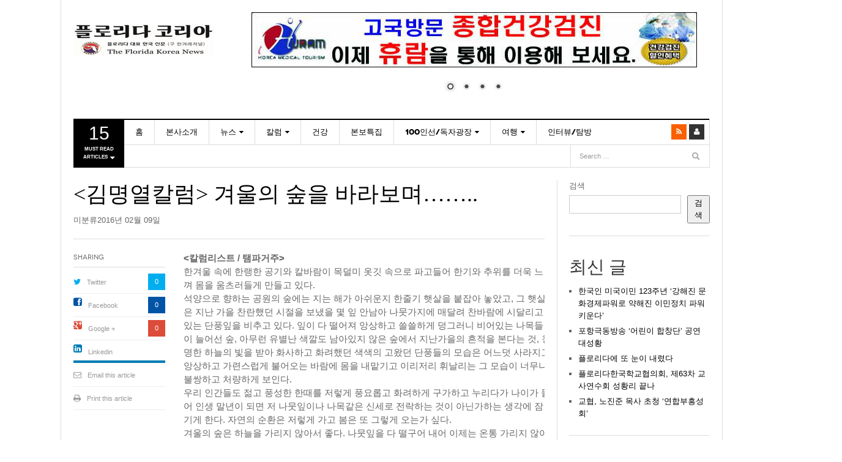

--- FILE ---
content_type: text/html; charset=UTF-8
request_url: https://floridakorea.com/2016/02/09/%EA%B2%A8%EC%9A%B8%EC%9D%98-%EC%88%B2%EC%9D%84-%EB%B0%94%EB%9D%BC%EB%B3%B4%EB%A9%B0/
body_size: 31640
content:
<!DOCTYPE html>
<html lang="ko-KR">
<head>
<meta charset="UTF-8" />
<meta content="width=device-width, initial-scale=1.0, user-scalable=no" name="viewport">
<title> 겨울의 숲을 바라보며&#8230;&#8230;.. | FLORIDAKOREA.COM</title>
<link rel="profile" href="http://gmpg.org/xfn/11" />
<link rel="pingback" href="https://floridakorea.com/xmlrpc.php" />
<!--[if lt IE 9]>
<script src="https://floridakorea.com/wp-content/themes/dw-focus/assets/js/html5.js" type="text/javascript"></script>
<![endif]-->
<meta name='robots' content='max-image-preview:large' />
<link rel='dns-prefetch' href='//platform.twitter.com' />
<link rel="alternate" type="application/rss+xml" title="FLORIDAKOREA.COM &raquo; 피드" href="https://floridakorea.com/feed/" />
<link rel="alternate" type="application/rss+xml" title="FLORIDAKOREA.COM &raquo; 댓글 피드" href="https://floridakorea.com/comments/feed/" />
<link rel="alternate" title="oEmbed (JSON)" type="application/json+oembed" href="https://floridakorea.com/wp-json/oembed/1.0/embed?url=https%3A%2F%2Ffloridakorea.com%2F2016%2F02%2F09%2F%25ea%25b2%25a8%25ec%259a%25b8%25ec%259d%2598-%25ec%2588%25b2%25ec%259d%2584-%25eb%25b0%2594%25eb%259d%25bc%25eb%25b3%25b4%25eb%25a9%25b0%2F" />
<link rel="alternate" title="oEmbed (XML)" type="text/xml+oembed" href="https://floridakorea.com/wp-json/oembed/1.0/embed?url=https%3A%2F%2Ffloridakorea.com%2F2016%2F02%2F09%2F%25ea%25b2%25a8%25ec%259a%25b8%25ec%259d%2598-%25ec%2588%25b2%25ec%259d%2584-%25eb%25b0%2594%25eb%259d%25bc%25eb%25b3%25b4%25eb%25a9%25b0%2F&#038;format=xml" />
<style id='wp-img-auto-sizes-contain-inline-css' type='text/css'>
img:is([sizes=auto i],[sizes^="auto," i]){contain-intrinsic-size:3000px 1500px}
/*# sourceURL=wp-img-auto-sizes-contain-inline-css */
</style>
<style id='wp-emoji-styles-inline-css' type='text/css'>

	img.wp-smiley, img.emoji {
		display: inline !important;
		border: none !important;
		box-shadow: none !important;
		height: 1em !important;
		width: 1em !important;
		margin: 0 0.07em !important;
		vertical-align: -0.1em !important;
		background: none !important;
		padding: 0 !important;
	}
/*# sourceURL=wp-emoji-styles-inline-css */
</style>
<link rel='stylesheet' id='wp-block-library-css' href='https://floridakorea.com/wp-includes/css/dist/block-library/style.min.css?ver=6.9' type='text/css' media='all' />
<style id='wp-block-heading-inline-css' type='text/css'>
h1:where(.wp-block-heading).has-background,h2:where(.wp-block-heading).has-background,h3:where(.wp-block-heading).has-background,h4:where(.wp-block-heading).has-background,h5:where(.wp-block-heading).has-background,h6:where(.wp-block-heading).has-background{padding:1.25em 2.375em}h1.has-text-align-left[style*=writing-mode]:where([style*=vertical-lr]),h1.has-text-align-right[style*=writing-mode]:where([style*=vertical-rl]),h2.has-text-align-left[style*=writing-mode]:where([style*=vertical-lr]),h2.has-text-align-right[style*=writing-mode]:where([style*=vertical-rl]),h3.has-text-align-left[style*=writing-mode]:where([style*=vertical-lr]),h3.has-text-align-right[style*=writing-mode]:where([style*=vertical-rl]),h4.has-text-align-left[style*=writing-mode]:where([style*=vertical-lr]),h4.has-text-align-right[style*=writing-mode]:where([style*=vertical-rl]),h5.has-text-align-left[style*=writing-mode]:where([style*=vertical-lr]),h5.has-text-align-right[style*=writing-mode]:where([style*=vertical-rl]),h6.has-text-align-left[style*=writing-mode]:where([style*=vertical-lr]),h6.has-text-align-right[style*=writing-mode]:where([style*=vertical-rl]){rotate:180deg}
/*# sourceURL=https://floridakorea.com/wp-includes/blocks/heading/style.min.css */
</style>
<style id='wp-block-image-inline-css' type='text/css'>
.wp-block-image>a,.wp-block-image>figure>a{display:inline-block}.wp-block-image img{box-sizing:border-box;height:auto;max-width:100%;vertical-align:bottom}@media not (prefers-reduced-motion){.wp-block-image img.hide{visibility:hidden}.wp-block-image img.show{animation:show-content-image .4s}}.wp-block-image[style*=border-radius] img,.wp-block-image[style*=border-radius]>a{border-radius:inherit}.wp-block-image.has-custom-border img{box-sizing:border-box}.wp-block-image.aligncenter{text-align:center}.wp-block-image.alignfull>a,.wp-block-image.alignwide>a{width:100%}.wp-block-image.alignfull img,.wp-block-image.alignwide img{height:auto;width:100%}.wp-block-image .aligncenter,.wp-block-image .alignleft,.wp-block-image .alignright,.wp-block-image.aligncenter,.wp-block-image.alignleft,.wp-block-image.alignright{display:table}.wp-block-image .aligncenter>figcaption,.wp-block-image .alignleft>figcaption,.wp-block-image .alignright>figcaption,.wp-block-image.aligncenter>figcaption,.wp-block-image.alignleft>figcaption,.wp-block-image.alignright>figcaption{caption-side:bottom;display:table-caption}.wp-block-image .alignleft{float:left;margin:.5em 1em .5em 0}.wp-block-image .alignright{float:right;margin:.5em 0 .5em 1em}.wp-block-image .aligncenter{margin-left:auto;margin-right:auto}.wp-block-image :where(figcaption){margin-bottom:1em;margin-top:.5em}.wp-block-image.is-style-circle-mask img{border-radius:9999px}@supports ((-webkit-mask-image:none) or (mask-image:none)) or (-webkit-mask-image:none){.wp-block-image.is-style-circle-mask img{border-radius:0;-webkit-mask-image:url('data:image/svg+xml;utf8,<svg viewBox="0 0 100 100" xmlns="http://www.w3.org/2000/svg"><circle cx="50" cy="50" r="50"/></svg>');mask-image:url('data:image/svg+xml;utf8,<svg viewBox="0 0 100 100" xmlns="http://www.w3.org/2000/svg"><circle cx="50" cy="50" r="50"/></svg>');mask-mode:alpha;-webkit-mask-position:center;mask-position:center;-webkit-mask-repeat:no-repeat;mask-repeat:no-repeat;-webkit-mask-size:contain;mask-size:contain}}:root :where(.wp-block-image.is-style-rounded img,.wp-block-image .is-style-rounded img){border-radius:9999px}.wp-block-image figure{margin:0}.wp-lightbox-container{display:flex;flex-direction:column;position:relative}.wp-lightbox-container img{cursor:zoom-in}.wp-lightbox-container img:hover+button{opacity:1}.wp-lightbox-container button{align-items:center;backdrop-filter:blur(16px) saturate(180%);background-color:#5a5a5a40;border:none;border-radius:4px;cursor:zoom-in;display:flex;height:20px;justify-content:center;opacity:0;padding:0;position:absolute;right:16px;text-align:center;top:16px;width:20px;z-index:100}@media not (prefers-reduced-motion){.wp-lightbox-container button{transition:opacity .2s ease}}.wp-lightbox-container button:focus-visible{outline:3px auto #5a5a5a40;outline:3px auto -webkit-focus-ring-color;outline-offset:3px}.wp-lightbox-container button:hover{cursor:pointer;opacity:1}.wp-lightbox-container button:focus{opacity:1}.wp-lightbox-container button:focus,.wp-lightbox-container button:hover,.wp-lightbox-container button:not(:hover):not(:active):not(.has-background){background-color:#5a5a5a40;border:none}.wp-lightbox-overlay{box-sizing:border-box;cursor:zoom-out;height:100vh;left:0;overflow:hidden;position:fixed;top:0;visibility:hidden;width:100%;z-index:100000}.wp-lightbox-overlay .close-button{align-items:center;cursor:pointer;display:flex;justify-content:center;min-height:40px;min-width:40px;padding:0;position:absolute;right:calc(env(safe-area-inset-right) + 16px);top:calc(env(safe-area-inset-top) + 16px);z-index:5000000}.wp-lightbox-overlay .close-button:focus,.wp-lightbox-overlay .close-button:hover,.wp-lightbox-overlay .close-button:not(:hover):not(:active):not(.has-background){background:none;border:none}.wp-lightbox-overlay .lightbox-image-container{height:var(--wp--lightbox-container-height);left:50%;overflow:hidden;position:absolute;top:50%;transform:translate(-50%,-50%);transform-origin:top left;width:var(--wp--lightbox-container-width);z-index:9999999999}.wp-lightbox-overlay .wp-block-image{align-items:center;box-sizing:border-box;display:flex;height:100%;justify-content:center;margin:0;position:relative;transform-origin:0 0;width:100%;z-index:3000000}.wp-lightbox-overlay .wp-block-image img{height:var(--wp--lightbox-image-height);min-height:var(--wp--lightbox-image-height);min-width:var(--wp--lightbox-image-width);width:var(--wp--lightbox-image-width)}.wp-lightbox-overlay .wp-block-image figcaption{display:none}.wp-lightbox-overlay button{background:none;border:none}.wp-lightbox-overlay .scrim{background-color:#fff;height:100%;opacity:.9;position:absolute;width:100%;z-index:2000000}.wp-lightbox-overlay.active{visibility:visible}@media not (prefers-reduced-motion){.wp-lightbox-overlay.active{animation:turn-on-visibility .25s both}.wp-lightbox-overlay.active img{animation:turn-on-visibility .35s both}.wp-lightbox-overlay.show-closing-animation:not(.active){animation:turn-off-visibility .35s both}.wp-lightbox-overlay.show-closing-animation:not(.active) img{animation:turn-off-visibility .25s both}.wp-lightbox-overlay.zoom.active{animation:none;opacity:1;visibility:visible}.wp-lightbox-overlay.zoom.active .lightbox-image-container{animation:lightbox-zoom-in .4s}.wp-lightbox-overlay.zoom.active .lightbox-image-container img{animation:none}.wp-lightbox-overlay.zoom.active .scrim{animation:turn-on-visibility .4s forwards}.wp-lightbox-overlay.zoom.show-closing-animation:not(.active){animation:none}.wp-lightbox-overlay.zoom.show-closing-animation:not(.active) .lightbox-image-container{animation:lightbox-zoom-out .4s}.wp-lightbox-overlay.zoom.show-closing-animation:not(.active) .lightbox-image-container img{animation:none}.wp-lightbox-overlay.zoom.show-closing-animation:not(.active) .scrim{animation:turn-off-visibility .4s forwards}}@keyframes show-content-image{0%{visibility:hidden}99%{visibility:hidden}to{visibility:visible}}@keyframes turn-on-visibility{0%{opacity:0}to{opacity:1}}@keyframes turn-off-visibility{0%{opacity:1;visibility:visible}99%{opacity:0;visibility:visible}to{opacity:0;visibility:hidden}}@keyframes lightbox-zoom-in{0%{transform:translate(calc((-100vw + var(--wp--lightbox-scrollbar-width))/2 + var(--wp--lightbox-initial-left-position)),calc(-50vh + var(--wp--lightbox-initial-top-position))) scale(var(--wp--lightbox-scale))}to{transform:translate(-50%,-50%) scale(1)}}@keyframes lightbox-zoom-out{0%{transform:translate(-50%,-50%) scale(1);visibility:visible}99%{visibility:visible}to{transform:translate(calc((-100vw + var(--wp--lightbox-scrollbar-width))/2 + var(--wp--lightbox-initial-left-position)),calc(-50vh + var(--wp--lightbox-initial-top-position))) scale(var(--wp--lightbox-scale));visibility:hidden}}
/*# sourceURL=https://floridakorea.com/wp-includes/blocks/image/style.min.css */
</style>
<style id='wp-block-latest-comments-inline-css' type='text/css'>
ol.wp-block-latest-comments{box-sizing:border-box;margin-left:0}:where(.wp-block-latest-comments:not([style*=line-height] .wp-block-latest-comments__comment)){line-height:1.1}:where(.wp-block-latest-comments:not([style*=line-height] .wp-block-latest-comments__comment-excerpt p)){line-height:1.8}.has-dates :where(.wp-block-latest-comments:not([style*=line-height])),.has-excerpts :where(.wp-block-latest-comments:not([style*=line-height])){line-height:1.5}.wp-block-latest-comments .wp-block-latest-comments{padding-left:0}.wp-block-latest-comments__comment{list-style:none;margin-bottom:1em}.has-avatars .wp-block-latest-comments__comment{list-style:none;min-height:2.25em}.has-avatars .wp-block-latest-comments__comment .wp-block-latest-comments__comment-excerpt,.has-avatars .wp-block-latest-comments__comment .wp-block-latest-comments__comment-meta{margin-left:3.25em}.wp-block-latest-comments__comment-excerpt p{font-size:.875em;margin:.36em 0 1.4em}.wp-block-latest-comments__comment-date{display:block;font-size:.75em}.wp-block-latest-comments .avatar,.wp-block-latest-comments__comment-avatar{border-radius:1.5em;display:block;float:left;height:2.5em;margin-right:.75em;width:2.5em}.wp-block-latest-comments[class*=-font-size] a,.wp-block-latest-comments[style*=font-size] a{font-size:inherit}
/*# sourceURL=https://floridakorea.com/wp-includes/blocks/latest-comments/style.min.css */
</style>
<style id='wp-block-latest-posts-inline-css' type='text/css'>
.wp-block-latest-posts{box-sizing:border-box}.wp-block-latest-posts.alignleft{margin-right:2em}.wp-block-latest-posts.alignright{margin-left:2em}.wp-block-latest-posts.wp-block-latest-posts__list{list-style:none}.wp-block-latest-posts.wp-block-latest-posts__list li{clear:both;overflow-wrap:break-word}.wp-block-latest-posts.is-grid{display:flex;flex-wrap:wrap}.wp-block-latest-posts.is-grid li{margin:0 1.25em 1.25em 0;width:100%}@media (min-width:600px){.wp-block-latest-posts.columns-2 li{width:calc(50% - .625em)}.wp-block-latest-posts.columns-2 li:nth-child(2n){margin-right:0}.wp-block-latest-posts.columns-3 li{width:calc(33.33333% - .83333em)}.wp-block-latest-posts.columns-3 li:nth-child(3n){margin-right:0}.wp-block-latest-posts.columns-4 li{width:calc(25% - .9375em)}.wp-block-latest-posts.columns-4 li:nth-child(4n){margin-right:0}.wp-block-latest-posts.columns-5 li{width:calc(20% - 1em)}.wp-block-latest-posts.columns-5 li:nth-child(5n){margin-right:0}.wp-block-latest-posts.columns-6 li{width:calc(16.66667% - 1.04167em)}.wp-block-latest-posts.columns-6 li:nth-child(6n){margin-right:0}}:root :where(.wp-block-latest-posts.is-grid){padding:0}:root :where(.wp-block-latest-posts.wp-block-latest-posts__list){padding-left:0}.wp-block-latest-posts__post-author,.wp-block-latest-posts__post-date{display:block;font-size:.8125em}.wp-block-latest-posts__post-excerpt,.wp-block-latest-posts__post-full-content{margin-bottom:1em;margin-top:.5em}.wp-block-latest-posts__featured-image a{display:inline-block}.wp-block-latest-posts__featured-image img{height:auto;max-width:100%;width:auto}.wp-block-latest-posts__featured-image.alignleft{float:left;margin-right:1em}.wp-block-latest-posts__featured-image.alignright{float:right;margin-left:1em}.wp-block-latest-posts__featured-image.aligncenter{margin-bottom:1em;text-align:center}
/*# sourceURL=https://floridakorea.com/wp-includes/blocks/latest-posts/style.min.css */
</style>
<style id='wp-block-search-inline-css' type='text/css'>
.wp-block-search__button{margin-left:10px;word-break:normal}.wp-block-search__button.has-icon{line-height:0}.wp-block-search__button svg{height:1.25em;min-height:24px;min-width:24px;width:1.25em;fill:currentColor;vertical-align:text-bottom}:where(.wp-block-search__button){border:1px solid #ccc;padding:6px 10px}.wp-block-search__inside-wrapper{display:flex;flex:auto;flex-wrap:nowrap;max-width:100%}.wp-block-search__label{width:100%}.wp-block-search.wp-block-search__button-only .wp-block-search__button{box-sizing:border-box;display:flex;flex-shrink:0;justify-content:center;margin-left:0;max-width:100%}.wp-block-search.wp-block-search__button-only .wp-block-search__inside-wrapper{min-width:0!important;transition-property:width}.wp-block-search.wp-block-search__button-only .wp-block-search__input{flex-basis:100%;transition-duration:.3s}.wp-block-search.wp-block-search__button-only.wp-block-search__searchfield-hidden,.wp-block-search.wp-block-search__button-only.wp-block-search__searchfield-hidden .wp-block-search__inside-wrapper{overflow:hidden}.wp-block-search.wp-block-search__button-only.wp-block-search__searchfield-hidden .wp-block-search__input{border-left-width:0!important;border-right-width:0!important;flex-basis:0;flex-grow:0;margin:0;min-width:0!important;padding-left:0!important;padding-right:0!important;width:0!important}:where(.wp-block-search__input){appearance:none;border:1px solid #949494;flex-grow:1;font-family:inherit;font-size:inherit;font-style:inherit;font-weight:inherit;letter-spacing:inherit;line-height:inherit;margin-left:0;margin-right:0;min-width:3rem;padding:8px;text-decoration:unset!important;text-transform:inherit}:where(.wp-block-search__button-inside .wp-block-search__inside-wrapper){background-color:#fff;border:1px solid #949494;box-sizing:border-box;padding:4px}:where(.wp-block-search__button-inside .wp-block-search__inside-wrapper) .wp-block-search__input{border:none;border-radius:0;padding:0 4px}:where(.wp-block-search__button-inside .wp-block-search__inside-wrapper) .wp-block-search__input:focus{outline:none}:where(.wp-block-search__button-inside .wp-block-search__inside-wrapper) :where(.wp-block-search__button){padding:4px 8px}.wp-block-search.aligncenter .wp-block-search__inside-wrapper{margin:auto}.wp-block[data-align=right] .wp-block-search.wp-block-search__button-only .wp-block-search__inside-wrapper{float:right}
/*# sourceURL=https://floridakorea.com/wp-includes/blocks/search/style.min.css */
</style>
<style id='wp-block-columns-inline-css' type='text/css'>
.wp-block-columns{box-sizing:border-box;display:flex;flex-wrap:wrap!important}@media (min-width:782px){.wp-block-columns{flex-wrap:nowrap!important}}.wp-block-columns{align-items:normal!important}.wp-block-columns.are-vertically-aligned-top{align-items:flex-start}.wp-block-columns.are-vertically-aligned-center{align-items:center}.wp-block-columns.are-vertically-aligned-bottom{align-items:flex-end}@media (max-width:781px){.wp-block-columns:not(.is-not-stacked-on-mobile)>.wp-block-column{flex-basis:100%!important}}@media (min-width:782px){.wp-block-columns:not(.is-not-stacked-on-mobile)>.wp-block-column{flex-basis:0;flex-grow:1}.wp-block-columns:not(.is-not-stacked-on-mobile)>.wp-block-column[style*=flex-basis]{flex-grow:0}}.wp-block-columns.is-not-stacked-on-mobile{flex-wrap:nowrap!important}.wp-block-columns.is-not-stacked-on-mobile>.wp-block-column{flex-basis:0;flex-grow:1}.wp-block-columns.is-not-stacked-on-mobile>.wp-block-column[style*=flex-basis]{flex-grow:0}:where(.wp-block-columns){margin-bottom:1.75em}:where(.wp-block-columns.has-background){padding:1.25em 2.375em}.wp-block-column{flex-grow:1;min-width:0;overflow-wrap:break-word;word-break:break-word}.wp-block-column.is-vertically-aligned-top{align-self:flex-start}.wp-block-column.is-vertically-aligned-center{align-self:center}.wp-block-column.is-vertically-aligned-bottom{align-self:flex-end}.wp-block-column.is-vertically-aligned-stretch{align-self:stretch}.wp-block-column.is-vertically-aligned-bottom,.wp-block-column.is-vertically-aligned-center,.wp-block-column.is-vertically-aligned-top{width:100%}
/*# sourceURL=https://floridakorea.com/wp-includes/blocks/columns/style.min.css */
</style>
<style id='wp-block-group-inline-css' type='text/css'>
.wp-block-group{box-sizing:border-box}:where(.wp-block-group.wp-block-group-is-layout-constrained){position:relative}
/*# sourceURL=https://floridakorea.com/wp-includes/blocks/group/style.min.css */
</style>
<style id='global-styles-inline-css' type='text/css'>
:root{--wp--preset--aspect-ratio--square: 1;--wp--preset--aspect-ratio--4-3: 4/3;--wp--preset--aspect-ratio--3-4: 3/4;--wp--preset--aspect-ratio--3-2: 3/2;--wp--preset--aspect-ratio--2-3: 2/3;--wp--preset--aspect-ratio--16-9: 16/9;--wp--preset--aspect-ratio--9-16: 9/16;--wp--preset--color--black: #000000;--wp--preset--color--cyan-bluish-gray: #abb8c3;--wp--preset--color--white: #ffffff;--wp--preset--color--pale-pink: #f78da7;--wp--preset--color--vivid-red: #cf2e2e;--wp--preset--color--luminous-vivid-orange: #ff6900;--wp--preset--color--luminous-vivid-amber: #fcb900;--wp--preset--color--light-green-cyan: #7bdcb5;--wp--preset--color--vivid-green-cyan: #00d084;--wp--preset--color--pale-cyan-blue: #8ed1fc;--wp--preset--color--vivid-cyan-blue: #0693e3;--wp--preset--color--vivid-purple: #9b51e0;--wp--preset--gradient--vivid-cyan-blue-to-vivid-purple: linear-gradient(135deg,rgb(6,147,227) 0%,rgb(155,81,224) 100%);--wp--preset--gradient--light-green-cyan-to-vivid-green-cyan: linear-gradient(135deg,rgb(122,220,180) 0%,rgb(0,208,130) 100%);--wp--preset--gradient--luminous-vivid-amber-to-luminous-vivid-orange: linear-gradient(135deg,rgb(252,185,0) 0%,rgb(255,105,0) 100%);--wp--preset--gradient--luminous-vivid-orange-to-vivid-red: linear-gradient(135deg,rgb(255,105,0) 0%,rgb(207,46,46) 100%);--wp--preset--gradient--very-light-gray-to-cyan-bluish-gray: linear-gradient(135deg,rgb(238,238,238) 0%,rgb(169,184,195) 100%);--wp--preset--gradient--cool-to-warm-spectrum: linear-gradient(135deg,rgb(74,234,220) 0%,rgb(151,120,209) 20%,rgb(207,42,186) 40%,rgb(238,44,130) 60%,rgb(251,105,98) 80%,rgb(254,248,76) 100%);--wp--preset--gradient--blush-light-purple: linear-gradient(135deg,rgb(255,206,236) 0%,rgb(152,150,240) 100%);--wp--preset--gradient--blush-bordeaux: linear-gradient(135deg,rgb(254,205,165) 0%,rgb(254,45,45) 50%,rgb(107,0,62) 100%);--wp--preset--gradient--luminous-dusk: linear-gradient(135deg,rgb(255,203,112) 0%,rgb(199,81,192) 50%,rgb(65,88,208) 100%);--wp--preset--gradient--pale-ocean: linear-gradient(135deg,rgb(255,245,203) 0%,rgb(182,227,212) 50%,rgb(51,167,181) 100%);--wp--preset--gradient--electric-grass: linear-gradient(135deg,rgb(202,248,128) 0%,rgb(113,206,126) 100%);--wp--preset--gradient--midnight: linear-gradient(135deg,rgb(2,3,129) 0%,rgb(40,116,252) 100%);--wp--preset--font-size--small: 13px;--wp--preset--font-size--medium: 20px;--wp--preset--font-size--large: 36px;--wp--preset--font-size--x-large: 42px;--wp--preset--spacing--20: 0.44rem;--wp--preset--spacing--30: 0.67rem;--wp--preset--spacing--40: 1rem;--wp--preset--spacing--50: 1.5rem;--wp--preset--spacing--60: 2.25rem;--wp--preset--spacing--70: 3.38rem;--wp--preset--spacing--80: 5.06rem;--wp--preset--shadow--natural: 6px 6px 9px rgba(0, 0, 0, 0.2);--wp--preset--shadow--deep: 12px 12px 50px rgba(0, 0, 0, 0.4);--wp--preset--shadow--sharp: 6px 6px 0px rgba(0, 0, 0, 0.2);--wp--preset--shadow--outlined: 6px 6px 0px -3px rgb(255, 255, 255), 6px 6px rgb(0, 0, 0);--wp--preset--shadow--crisp: 6px 6px 0px rgb(0, 0, 0);}:where(.is-layout-flex){gap: 0.5em;}:where(.is-layout-grid){gap: 0.5em;}body .is-layout-flex{display: flex;}.is-layout-flex{flex-wrap: wrap;align-items: center;}.is-layout-flex > :is(*, div){margin: 0;}body .is-layout-grid{display: grid;}.is-layout-grid > :is(*, div){margin: 0;}:where(.wp-block-columns.is-layout-flex){gap: 2em;}:where(.wp-block-columns.is-layout-grid){gap: 2em;}:where(.wp-block-post-template.is-layout-flex){gap: 1.25em;}:where(.wp-block-post-template.is-layout-grid){gap: 1.25em;}.has-black-color{color: var(--wp--preset--color--black) !important;}.has-cyan-bluish-gray-color{color: var(--wp--preset--color--cyan-bluish-gray) !important;}.has-white-color{color: var(--wp--preset--color--white) !important;}.has-pale-pink-color{color: var(--wp--preset--color--pale-pink) !important;}.has-vivid-red-color{color: var(--wp--preset--color--vivid-red) !important;}.has-luminous-vivid-orange-color{color: var(--wp--preset--color--luminous-vivid-orange) !important;}.has-luminous-vivid-amber-color{color: var(--wp--preset--color--luminous-vivid-amber) !important;}.has-light-green-cyan-color{color: var(--wp--preset--color--light-green-cyan) !important;}.has-vivid-green-cyan-color{color: var(--wp--preset--color--vivid-green-cyan) !important;}.has-pale-cyan-blue-color{color: var(--wp--preset--color--pale-cyan-blue) !important;}.has-vivid-cyan-blue-color{color: var(--wp--preset--color--vivid-cyan-blue) !important;}.has-vivid-purple-color{color: var(--wp--preset--color--vivid-purple) !important;}.has-black-background-color{background-color: var(--wp--preset--color--black) !important;}.has-cyan-bluish-gray-background-color{background-color: var(--wp--preset--color--cyan-bluish-gray) !important;}.has-white-background-color{background-color: var(--wp--preset--color--white) !important;}.has-pale-pink-background-color{background-color: var(--wp--preset--color--pale-pink) !important;}.has-vivid-red-background-color{background-color: var(--wp--preset--color--vivid-red) !important;}.has-luminous-vivid-orange-background-color{background-color: var(--wp--preset--color--luminous-vivid-orange) !important;}.has-luminous-vivid-amber-background-color{background-color: var(--wp--preset--color--luminous-vivid-amber) !important;}.has-light-green-cyan-background-color{background-color: var(--wp--preset--color--light-green-cyan) !important;}.has-vivid-green-cyan-background-color{background-color: var(--wp--preset--color--vivid-green-cyan) !important;}.has-pale-cyan-blue-background-color{background-color: var(--wp--preset--color--pale-cyan-blue) !important;}.has-vivid-cyan-blue-background-color{background-color: var(--wp--preset--color--vivid-cyan-blue) !important;}.has-vivid-purple-background-color{background-color: var(--wp--preset--color--vivid-purple) !important;}.has-black-border-color{border-color: var(--wp--preset--color--black) !important;}.has-cyan-bluish-gray-border-color{border-color: var(--wp--preset--color--cyan-bluish-gray) !important;}.has-white-border-color{border-color: var(--wp--preset--color--white) !important;}.has-pale-pink-border-color{border-color: var(--wp--preset--color--pale-pink) !important;}.has-vivid-red-border-color{border-color: var(--wp--preset--color--vivid-red) !important;}.has-luminous-vivid-orange-border-color{border-color: var(--wp--preset--color--luminous-vivid-orange) !important;}.has-luminous-vivid-amber-border-color{border-color: var(--wp--preset--color--luminous-vivid-amber) !important;}.has-light-green-cyan-border-color{border-color: var(--wp--preset--color--light-green-cyan) !important;}.has-vivid-green-cyan-border-color{border-color: var(--wp--preset--color--vivid-green-cyan) !important;}.has-pale-cyan-blue-border-color{border-color: var(--wp--preset--color--pale-cyan-blue) !important;}.has-vivid-cyan-blue-border-color{border-color: var(--wp--preset--color--vivid-cyan-blue) !important;}.has-vivid-purple-border-color{border-color: var(--wp--preset--color--vivid-purple) !important;}.has-vivid-cyan-blue-to-vivid-purple-gradient-background{background: var(--wp--preset--gradient--vivid-cyan-blue-to-vivid-purple) !important;}.has-light-green-cyan-to-vivid-green-cyan-gradient-background{background: var(--wp--preset--gradient--light-green-cyan-to-vivid-green-cyan) !important;}.has-luminous-vivid-amber-to-luminous-vivid-orange-gradient-background{background: var(--wp--preset--gradient--luminous-vivid-amber-to-luminous-vivid-orange) !important;}.has-luminous-vivid-orange-to-vivid-red-gradient-background{background: var(--wp--preset--gradient--luminous-vivid-orange-to-vivid-red) !important;}.has-very-light-gray-to-cyan-bluish-gray-gradient-background{background: var(--wp--preset--gradient--very-light-gray-to-cyan-bluish-gray) !important;}.has-cool-to-warm-spectrum-gradient-background{background: var(--wp--preset--gradient--cool-to-warm-spectrum) !important;}.has-blush-light-purple-gradient-background{background: var(--wp--preset--gradient--blush-light-purple) !important;}.has-blush-bordeaux-gradient-background{background: var(--wp--preset--gradient--blush-bordeaux) !important;}.has-luminous-dusk-gradient-background{background: var(--wp--preset--gradient--luminous-dusk) !important;}.has-pale-ocean-gradient-background{background: var(--wp--preset--gradient--pale-ocean) !important;}.has-electric-grass-gradient-background{background: var(--wp--preset--gradient--electric-grass) !important;}.has-midnight-gradient-background{background: var(--wp--preset--gradient--midnight) !important;}.has-small-font-size{font-size: var(--wp--preset--font-size--small) !important;}.has-medium-font-size{font-size: var(--wp--preset--font-size--medium) !important;}.has-large-font-size{font-size: var(--wp--preset--font-size--large) !important;}.has-x-large-font-size{font-size: var(--wp--preset--font-size--x-large) !important;}
:where(.wp-block-columns.is-layout-flex){gap: 2em;}:where(.wp-block-columns.is-layout-grid){gap: 2em;}
/*# sourceURL=global-styles-inline-css */
</style>
<style id='core-block-supports-inline-css' type='text/css'>
.wp-container-core-columns-is-layout-9d6595d7{flex-wrap:nowrap;}
/*# sourceURL=core-block-supports-inline-css */
</style>

<style id='classic-theme-styles-inline-css' type='text/css'>
/*! This file is auto-generated */
.wp-block-button__link{color:#fff;background-color:#32373c;border-radius:9999px;box-shadow:none;text-decoration:none;padding:calc(.667em + 2px) calc(1.333em + 2px);font-size:1.125em}.wp-block-file__button{background:#32373c;color:#fff;text-decoration:none}
/*# sourceURL=/wp-includes/css/classic-themes.min.css */
</style>
<link rel='stylesheet' id='dw_focus_template-css' href='https://floridakorea.com/wp-content/themes/dw-focus/assets/css/template.css?ver=6.9' type='text/css' media='all' />
<link rel='stylesheet' id='dw_focus_responsive-css' href='https://floridakorea.com/wp-content/themes/dw-focus/assets/css/responsive.css?ver=6.9' type='text/css' media='all' />
<link rel='stylesheet' id='style-css' href='https://floridakorea.com/wp-content/themes/dw-focus/style.css?ver=6.9' type='text/css' media='all' />
<link rel='stylesheet' id='print-style-css' href='https://floridakorea.com/wp-content/themes/dw-focus/assets/css/print.css?ver=6.9' type='text/css' media='print' />
<link rel='stylesheet' id='dw-focus-qa-css' href='https://floridakorea.com/wp-content/themes/dw-focus/dwqa-templates/style.css?ver=6.9' type='text/css' media='all' />
<style id='akismet-widget-style-inline-css' type='text/css'>

			.a-stats {
				--akismet-color-mid-green: #357b49;
				--akismet-color-white: #fff;
				--akismet-color-light-grey: #f6f7f7;

				max-width: 350px;
				width: auto;
			}

			.a-stats * {
				all: unset;
				box-sizing: border-box;
			}

			.a-stats strong {
				font-weight: 600;
			}

			.a-stats a.a-stats__link,
			.a-stats a.a-stats__link:visited,
			.a-stats a.a-stats__link:active {
				background: var(--akismet-color-mid-green);
				border: none;
				box-shadow: none;
				border-radius: 8px;
				color: var(--akismet-color-white);
				cursor: pointer;
				display: block;
				font-family: -apple-system, BlinkMacSystemFont, 'Segoe UI', 'Roboto', 'Oxygen-Sans', 'Ubuntu', 'Cantarell', 'Helvetica Neue', sans-serif;
				font-weight: 500;
				padding: 12px;
				text-align: center;
				text-decoration: none;
				transition: all 0.2s ease;
			}

			/* Extra specificity to deal with TwentyTwentyOne focus style */
			.widget .a-stats a.a-stats__link:focus {
				background: var(--akismet-color-mid-green);
				color: var(--akismet-color-white);
				text-decoration: none;
			}

			.a-stats a.a-stats__link:hover {
				filter: brightness(110%);
				box-shadow: 0 4px 12px rgba(0, 0, 0, 0.06), 0 0 2px rgba(0, 0, 0, 0.16);
			}

			.a-stats .count {
				color: var(--akismet-color-white);
				display: block;
				font-size: 1.5em;
				line-height: 1.4;
				padding: 0 13px;
				white-space: nowrap;
			}
		
/*# sourceURL=akismet-widget-style-inline-css */
</style>
<script type="text/javascript" src="https://floridakorea.com/wp-includes/js/jquery/jquery.min.js?ver=3.7.1" id="jquery-core-js"></script>
<script type="text/javascript" src="https://floridakorea.com/wp-includes/js/jquery/jquery-migrate.min.js?ver=3.4.1" id="jquery-migrate-js"></script>
<script type="text/javascript" src="https://floridakorea.com/wp-content/themes/dw-focus/assets/js/bootstrap.min.js?ver=6.9" id="bootstrap-js"></script>
<script type="text/javascript" src="https://floridakorea.com/wp-content/themes/dw-focus/assets/js/jquery.infinitescroll.min.js?ver=6.9" id="infinitescroll-js"></script>
<script type="text/javascript" id="dw_focus-js-extra">
/* <![CDATA[ */
var dw_focus = {"ajax_url":"https://floridakorea.com/wp-admin/admin-ajax.php"};
//# sourceURL=dw_focus-js-extra
/* ]]> */
</script>
<script type="text/javascript" src="https://floridakorea.com/wp-content/themes/dw-focus/assets/js/custom.js?ver=6.9" id="dw_focus-js"></script>
<script type="text/javascript" src="//platform.twitter.com/widgets.js?ver=6.9" id="twitter-indent-js"></script>
<script type="text/javascript" id="single-social-js-extra">
/* <![CDATA[ */
var dw_focus = {"ajax_url":"https://floridakorea.com/wp-admin/admin-ajax.php"};
//# sourceURL=single-social-js-extra
/* ]]> */
</script>
<script type="text/javascript" src="https://floridakorea.com/wp-content/themes/dw-focus/assets/js/single-socials.js?ver=6.9" id="single-social-js"></script>
<script type="text/javascript" src="https://floridakorea.com/wp-content/themes/dw-focus/assets/js/jquery.mouse.move.js?ver=6.9" id="mouse-move-js"></script>
<script type="text/javascript" src="https://floridakorea.com/wp-content/themes/dw-focus/assets/js/jquery.swipe.js?ver=6.9" id="swipe-js"></script>
<link rel="https://api.w.org/" href="https://floridakorea.com/wp-json/" /><link rel="alternate" title="JSON" type="application/json" href="https://floridakorea.com/wp-json/wp/v2/posts/1074" /><link rel="EditURI" type="application/rsd+xml" title="RSD" href="https://floridakorea.com/xmlrpc.php?rsd" />
<meta name="generator" content="WordPress 6.9" />
<link rel="canonical" href="https://floridakorea.com/2016/02/09/%ea%b2%a8%ec%9a%b8%ec%9d%98-%ec%88%b2%ec%9d%84-%eb%b0%94%eb%9d%bc%eb%b3%b4%eb%a9%b0/" />
<link rel='shortlink' href='https://floridakorea.com/?p=1074' />
<meta property="og:title" content="<김명열칼럼> 겨울의 숲을 바라보며&#8230;&#8230;.." /><meta property="og:url" content="https://floridakorea.com/2016/02/09/%ea%b2%a8%ec%9a%b8%ec%9d%98-%ec%88%b2%ec%9d%84-%eb%b0%94%eb%9d%bc%eb%b3%b4%eb%a9%b0/" /><meta property="og:description" content="&lt;칼럼리스트 / 탬파거주&gt; 한겨울 속에 한랭한 공기와 칼바람이 목덜미 옷깃 속으로 파고들어 한기와 추위를 더욱 느껴 몸을 움츠러들게 만들고 있다. 석양으로 향하는 공원의 숲에는 지는 해가 아쉬운지 한줄기 햇살을 붙잡아 놓았고, 그 햇살은 지난 가을 찬란했던 시절을 보냈을 몇 잎 안남아 나뭇가지에 매달려 찬바람에 시달리고 있는 단풍잎을 비추고 있다. 잎이 다 떨어져 앙상하고 쓸쓸하게 덩그러니&lt;a href=&quot;https://floridakorea.com/2016/02/09/%ea%b2%a8%ec%9a%b8%ec%9d%98-%ec%88%b2%ec%9d%84-%eb%b0%94%eb%9d%bc%eb%b3%b4%eb%a9%b0/&quot; title=&quot;Read more&quot; &gt;...&lt;/a&gt;"/>    <style type="text/css">
        
        
            </style>
    <link rel="shortcut icon" href="https://floridakorea.com/wp-content/themes/dw-focus/assets/img/favicon.ico"><meta name="generator" content="Elementor 3.29.1; features: additional_custom_breakpoints, e_local_google_fonts; settings: css_print_method-external, google_font-enabled, font_display-auto">
			<style>
				.e-con.e-parent:nth-of-type(n+4):not(.e-lazyloaded):not(.e-no-lazyload),
				.e-con.e-parent:nth-of-type(n+4):not(.e-lazyloaded):not(.e-no-lazyload) * {
					background-image: none !important;
				}
				@media screen and (max-height: 1024px) {
					.e-con.e-parent:nth-of-type(n+3):not(.e-lazyloaded):not(.e-no-lazyload),
					.e-con.e-parent:nth-of-type(n+3):not(.e-lazyloaded):not(.e-no-lazyload) * {
						background-image: none !important;
					}
				}
				@media screen and (max-height: 640px) {
					.e-con.e-parent:nth-of-type(n+2):not(.e-lazyloaded):not(.e-no-lazyload),
					.e-con.e-parent:nth-of-type(n+2):not(.e-lazyloaded):not(.e-no-lazyload) * {
						background-image: none !important;
					}
				}
			</style>
			<link rel='stylesheet' id='metaslider-nivo-slider-css' href='https://floridakorea.com/wp-content/plugins/ml-slider/assets/sliders/nivoslider/nivo-slider.css?ver=3.98.0' type='text/css' media='all' property='stylesheet' />
<link rel='stylesheet' id='metaslider-public-css' href='https://floridakorea.com/wp-content/plugins/ml-slider/assets/metaslider/public.css?ver=3.98.0' type='text/css' media='all' property='stylesheet' />
<style id='metaslider-public-inline-css' type='text/css'>
@media only screen and (max-width: 767px) {body.metaslider-plugin:after { display: none; content: "smartphone"; } .hide-arrows-smartphone .flex-direction-nav, .hide-navigation-smartphone .flex-control-paging, .hide-navigation-smartphone .flex-control-nav, .hide-navigation-smartphone .filmstrip, .hide-slideshow-smartphone, .metaslider-hidden-content.hide-smartphone{ display: none!important; }}@media only screen and (min-width : 768px) and (max-width: 1023px) {body.metaslider-plugin:after { display: none; content: "tablet"; } .hide-arrows-tablet .flex-direction-nav, .hide-navigation-tablet .flex-control-paging, .hide-navigation-tablet .flex-control-nav, .hide-navigation-tablet .filmstrip, .hide-slideshow-tablet, .metaslider-hidden-content.hide-tablet{ display: none!important; }}@media only screen and (min-width : 1024px) and (max-width: 1439px) {body.metaslider-plugin:after { display: none; content: "laptop"; } .hide-arrows-laptop .flex-direction-nav, .hide-navigation-laptop .flex-control-paging, .hide-navigation-laptop .flex-control-nav, .hide-navigation-laptop .filmstrip, .hide-slideshow-laptop, .metaslider-hidden-content.hide-laptop{ display: none!important; }}@media only screen and (min-width : 1440px) {body.metaslider-plugin:after { display: none; content: "desktop"; } .hide-arrows-desktop .flex-direction-nav, .hide-navigation-desktop .flex-control-paging, .hide-navigation-desktop .flex-control-nav, .hide-navigation-desktop .filmstrip, .hide-slideshow-desktop, .metaslider-hidden-content.hide-desktop{ display: none!important; }}
/*# sourceURL=metaslider-public-inline-css */
</style>
<link rel='stylesheet' id='metaslider-nivo-slider-default-css' href='https://floridakorea.com/wp-content/plugins/ml-slider/assets/sliders/nivoslider/themes/default/default.css?ver=3.98.0' type='text/css' media='all' property='stylesheet' />
</head>
<body class="wp-singular post-template-default single single-post postid-1074 single-format-standard wp-theme-dw-focus metaslider-plugin desktop chrome  not-login elementor-default elementor-kit-164700" >
	<header id="masthead" class="site-header" role="banner">
	    <div class="container">
	    	<div id="header">
	    		<div class="row">
	           		<div id="branding" class="span3 visible-desktop">
		                <h1>
		                	<a href="https://floridakorea.com/" title="FLORIDAKOREA.COM" rel="home">
		                		FLORIDAKOREA.COM		                	</a>
		                </h1>
		            </div>
		            		            <div id="sidebar-header" class="span9">
	            		<aside id="block-12" class="widget widget_block">
<div class="wp-block-columns is-layout-flex wp-container-core-columns-is-layout-9d6595d7 wp-block-columns-is-layout-flex">
<div class="wp-block-column is-layout-flow wp-block-column-is-layout-flow"></div>
</div>
</aside><aside id="block-49" class="widget widget_block">
<div class="wp-block-group"><div class="wp-block-group__inner-container is-layout-constrained wp-block-group-is-layout-constrained">
<div class="alignnormal"><div id="metaslider-id-164744" style="max-width: 728px; margin: 0 auto;" class="ml-slider-3-98-0 metaslider metaslider-nivo metaslider-164744 ml-slider ms-theme-default" role="region" aria-roledescription="Slideshow" aria-label="ad" data-width="728">
    <div id="metaslider_container_164744">
        <div class='slider-wrapper theme-default'><div class='ribbon'></div><div id='metaslider_164744' class='nivoSlider'><a href="http://www.huramkorea.com" target="_self"><img fetchpriority="high" decoding="async" src="https://floridakorea.com/wp-content/uploads/2022/10/02휴람728-90.jpg" height="90" width="728" title="02휴람728-90" alt="" class="slider-164744 slide-164746" /></a><a href="http://www.lotteplaza.com" target="_self"><img decoding="async" src="https://floridakorea.com/wp-content/uploads/2023/09/롯데웹광고1.jpg" height="90" width="728" title="롯데웹광고1" alt="" class="slider-164744 slide-165642" /></a><a href="http://www.joaexpress.com" target="_self"><img decoding="async" src="https://floridakorea.com/wp-content/uploads/2024/07/조아longbanneJPG-728x90.jpg" height="90" width="728" title="조아longbanneJPG" alt="" class="slider-164744 slide-166716" /></a><a href="https://www.jkanglegal.org/" target="_self"><img loading="lazy" decoding="async" src="https://floridakorea.com/wp-content/uploads/2025/09/강지니25-8-28Big-655x80.jpg" height="90" width="728" title="강지니25-8-28Big" alt="" class="slider-164744 slide-168921" /></a></div></div>
        
    </div>
</div></div>
</div></div>
</aside>		            </div>
		            		        </div>
	        </div>
	        		            <div class="btn-group top-news">
				    	        <a class="dropdown-toggle" data-toggle="dropdown" href="#">
            <span class="number">15</span>
            <span>Must read articles <i class="icon-caret-down"></i></span>
        </a>
                    <div class="top-news-inner">
                <ul class="dropdown-menu">
                    <div class="entry-meta">2026년 01월 24일</div>

                    <div class="row-fluid">
                        <ul>
                            <li class="has-thumbnail first">
                    <div class="topnews-thumbnail"><a href="https://floridakorea.com/2026/01/22/%ed%95%9c%ea%b5%ad%ec%9d%b8-%eb%af%b8%ea%b5%ad%ec%9d%b4%eb%af%bc-123%ec%a3%bc%eb%85%84-%ea%b0%95%ed%95%b4%ec%a7%84-%eb%ac%b8%ed%99%94%ea%b2%bd%ec%a0%9c%ed%8c%8c%ec%9b%8c%eb%a1%9c-%ec%95%bd/" title="한국인 미국이민 123주년 ‘강해진 문화경제파워로 약해진 이민정치 파워 키운다’"><img width="40" height="40" src="https://floridakorea.com/wp-content/uploads/2026/01/148731미국이민123주년-110x110.jpg" class="attachment-40x40 size-40x40 wp-post-image" alt="" decoding="async" /></a></div>
                    <div class="topnews-title"><a href="https://floridakorea.com/2026/01/22/%ed%95%9c%ea%b5%ad%ec%9d%b8-%eb%af%b8%ea%b5%ad%ec%9d%b4%eb%af%bc-123%ec%a3%bc%eb%85%84-%ea%b0%95%ed%95%b4%ec%a7%84-%eb%ac%b8%ed%99%94%ea%b2%bd%ec%a0%9c%ed%8c%8c%ec%9b%8c%eb%a1%9c-%ec%95%bd/" title="한국인 미국이민 123주년 ‘강해진 문화경제파워로 약해진 이민정치 파워 키운다’"> 한국인 미국이민 123주년 ‘강해진 문화경제파워로 약해진 이민정치 파워 키운다’ </a></div>
                </li>
                            <li class="has-thumbnail">
                    <div class="topnews-thumbnail"><a href="https://floridakorea.com/2026/01/22/%ed%8f%ac%ed%95%ad%ea%b7%b9%eb%8f%99%eb%b0%a9%ec%86%a1-%ec%96%b4%eb%a6%b0%ec%9d%b4-%ed%95%a9%ec%b0%bd%eb%8b%a8-%ea%b3%b5%ec%97%b0-%eb%8c%80%ec%84%b1%ed%99%a9/" title="포항극동방송 &#8216;어린이 합창단&#8217; 공연 대성황"><img width="40" height="40" src="https://floridakorea.com/wp-content/uploads/2026/01/148703극동방송어린이합창단-110x110.jpg" class="attachment-40x40 size-40x40 wp-post-image" alt="" decoding="async" /></a></div>
                    <div class="topnews-title"><a href="https://floridakorea.com/2026/01/22/%ed%8f%ac%ed%95%ad%ea%b7%b9%eb%8f%99%eb%b0%a9%ec%86%a1-%ec%96%b4%eb%a6%b0%ec%9d%b4-%ed%95%a9%ec%b0%bd%eb%8b%a8-%ea%b3%b5%ec%97%b0-%eb%8c%80%ec%84%b1%ed%99%a9/" title="포항극동방송 &#8216;어린이 합창단&#8217; 공연 대성황"> 포항극동방송 &#8216;어린이 합창단&#8217; 공연 대성황 </a></div>
                </li>
                            <li class="has-thumbnail">
                    <div class="topnews-thumbnail"><a href="https://floridakorea.com/2026/01/22/%ed%94%8c%eb%a1%9c%eb%a6%ac%eb%8b%a4%ec%97%90-%eb%98%90-%eb%88%88%ec%9d%b4-%eb%82%b4%eb%a0%b8%eb%8b%a4/" title="플로리다에 또 눈이 내렸다"><img width="40" height="40" src="https://floridakorea.com/wp-content/uploads/2026/01/snow-110x110.jpg" class="attachment-40x40 size-40x40 wp-post-image" alt="" decoding="async" /></a></div>
                    <div class="topnews-title"><a href="https://floridakorea.com/2026/01/22/%ed%94%8c%eb%a1%9c%eb%a6%ac%eb%8b%a4%ec%97%90-%eb%98%90-%eb%88%88%ec%9d%b4-%eb%82%b4%eb%a0%b8%eb%8b%a4/" title="플로리다에 또 눈이 내렸다"> 플로리다에 또 눈이 내렸다 </a></div>
                </li>
                            <li class="has-thumbnail first">
                    <div class="topnews-thumbnail"><a href="https://floridakorea.com/2026/01/22/%ed%94%8c%eb%a1%9c%eb%a6%ac%eb%8b%a4%ed%95%9c%ea%b5%ad%ed%95%99%ea%b5%90%ed%98%91%ec%9d%98%ed%9a%8c-%ec%a0%9c63%ec%b0%a8-%ea%b5%90%ec%82%ac%ec%97%b0%ec%88%98%ed%9a%8c-%ec%84%b1%ed%99%a9%eb%a6%ac/" title="플로리다한국학교협의회, 제63차 교사연수회 성황리 끝나"><img width="40" height="40" src="https://floridakorea.com/wp-content/uploads/2026/01/148705한국학교교사수련회-110x110.jpeg" class="attachment-40x40 size-40x40 wp-post-image" alt="" decoding="async" /></a></div>
                    <div class="topnews-title"><a href="https://floridakorea.com/2026/01/22/%ed%94%8c%eb%a1%9c%eb%a6%ac%eb%8b%a4%ed%95%9c%ea%b5%ad%ed%95%99%ea%b5%90%ed%98%91%ec%9d%98%ed%9a%8c-%ec%a0%9c63%ec%b0%a8-%ea%b5%90%ec%82%ac%ec%97%b0%ec%88%98%ed%9a%8c-%ec%84%b1%ed%99%a9%eb%a6%ac/" title="플로리다한국학교협의회, 제63차 교사연수회 성황리 끝나"> 플로리다한국학교협의회, 제63차 교사연수회 성황리 끝나 </a></div>
                </li>
                            <li class="">
                    <div class="topnews-thumbnail"><a href="https://floridakorea.com/2026/01/22/%ea%b5%90%ed%98%91-%eb%85%b8%ec%a7%84%ec%a4%80-%eb%aa%a9%ec%82%ac-%ec%b4%88%ec%b2%ad-%ec%97%b0%ed%95%a9%eb%b6%80%ed%9d%a5%ec%84%b1%ed%9a%8c/" title="교협, 노진준 목사 초청 ‘연합부흥성회’"></a></div>
                    <div class="topnews-title"><a href="https://floridakorea.com/2026/01/22/%ea%b5%90%ed%98%91-%eb%85%b8%ec%a7%84%ec%a4%80-%eb%aa%a9%ec%82%ac-%ec%b4%88%ec%b2%ad-%ec%97%b0%ed%95%a9%eb%b6%80%ed%9d%a5%ec%84%b1%ed%9a%8c/" title="교협, 노진준 목사 초청 ‘연합부흥성회’"> 교협, 노진준 목사 초청 ‘연합부흥성회’ </a></div>
                </li>
                            <li class="">
                    <div class="topnews-thumbnail"><a href="https://floridakorea.com/2026/01/22/%ed%94%8c%eb%a1%9c%eb%a6%ac%eb%8b%a4-%ed%95%9c%ec%9d%b8%ed%9a%8c-%ec%97%b0%ed%95%a9%ed%9a%8c%ec%9e%a5-%ec%8b%a0%ea%b4%91%ec%88%98-%ec%b7%a8%ec%9e%84%ec%82%ac/" title="플로리다 한인회 연합회장 신광수 취임사"></a></div>
                    <div class="topnews-title"><a href="https://floridakorea.com/2026/01/22/%ed%94%8c%eb%a1%9c%eb%a6%ac%eb%8b%a4-%ed%95%9c%ec%9d%b8%ed%9a%8c-%ec%97%b0%ed%95%a9%ed%9a%8c%ec%9e%a5-%ec%8b%a0%ea%b4%91%ec%88%98-%ec%b7%a8%ec%9e%84%ec%82%ac/" title="플로리다 한인회 연합회장 신광수 취임사"> 플로리다 한인회 연합회장 신광수 취임사 </a></div>
                </li>
                            <li class=" first">
                    <div class="topnews-thumbnail"><a href="https://floridakorea.com/2026/01/22/%ec%84%9c%eb%b6%80-%ed%94%8c%eb%a1%9c%eb%a6%ac%eb%8b%a4-%ed%95%9c%ec%9d%b8%ed%9a%8c-%ed%9a%8c%ec%9e%a5-%ea%b0%95%ec%84%a0%ec%9d%b4-%ec%b7%a8%ec%9e%84%ec%82%ac/" title="서부 플로리다 한인회 회장 강선이 취임사"></a></div>
                    <div class="topnews-title"><a href="https://floridakorea.com/2026/01/22/%ec%84%9c%eb%b6%80-%ed%94%8c%eb%a1%9c%eb%a6%ac%eb%8b%a4-%ed%95%9c%ec%9d%b8%ed%9a%8c-%ed%9a%8c%ec%9e%a5-%ea%b0%95%ec%84%a0%ec%9d%b4-%ec%b7%a8%ec%9e%84%ec%82%ac/" title="서부 플로리다 한인회 회장 강선이 취임사"> 서부 플로리다 한인회 회장 강선이 취임사 </a></div>
                </li>
                            <li class="has-thumbnail">
                    <div class="topnews-thumbnail"><a href="https://floridakorea.com/2026/01/22/%ed%8a%b8%eb%9f%bc%ed%94%84-%ec%98%81%ec%a3%bc%ea%b6%8c-%ec%88%98%ec%86%8d-%ec%a4%91%eb%8b%a8%ea%b5%ad-%eb%aa%a8%eb%91%90-93%ea%b0%9c%ea%b5%ad-1%eb%85%84-32%eb%a7%8c-4%ec%b2%9c%ea%b0%9c-%ea%b7%b8/" title="트럼프 영주권 수속 중단국 모두 93개국, 1년 32만 4천개 그린카드 중지"><img width="40" height="40" src="https://floridakorea.com/wp-content/uploads/2026/01/148736영주권수속중단국모두93개국-110x110.jpg" class="attachment-40x40 size-40x40 wp-post-image" alt="" decoding="async" /></a></div>
                    <div class="topnews-title"><a href="https://floridakorea.com/2026/01/22/%ed%8a%b8%eb%9f%bc%ed%94%84-%ec%98%81%ec%a3%bc%ea%b6%8c-%ec%88%98%ec%86%8d-%ec%a4%91%eb%8b%a8%ea%b5%ad-%eb%aa%a8%eb%91%90-93%ea%b0%9c%ea%b5%ad-1%eb%85%84-32%eb%a7%8c-4%ec%b2%9c%ea%b0%9c-%ea%b7%b8/" title="트럼프 영주권 수속 중단국 모두 93개국, 1년 32만 4천개 그린카드 중지"> 트럼프 영주권 수속 중단국 모두 93개국, 1년 32만 4천개 그린카드 중지 </a></div>
                </li>
                            <li class="has-thumbnail">
                    <div class="topnews-thumbnail"><a href="https://floridakorea.com/2026/01/22/%ed%8a%b8%eb%9f%bc%ed%94%84-75%ea%b0%9c%ea%b5%ad-%ec%9d%b4%eb%af%bc%eb%b9%84%ec%9e%90-%ec%98%81%ec%a3%bc%ea%b6%8c-%ec%88%98%ec%86%8d-%ec%a0%84%eb%a9%b4-%ec%a4%91%eb%8b%a8-%ec%9b%94%eb%93%9c/" title="트럼프 75개국 이민비자 영주권 수속 전면 중단 ‘월드컵 위한 비이민비자는 허용’"><img width="40" height="40" src="https://floridakorea.com/wp-content/uploads/2026/01/148733영주권수속전면중단월드컵비이민비자허용-110x110.jpg" class="attachment-40x40 size-40x40 wp-post-image" alt="" decoding="async" /></a></div>
                    <div class="topnews-title"><a href="https://floridakorea.com/2026/01/22/%ed%8a%b8%eb%9f%bc%ed%94%84-75%ea%b0%9c%ea%b5%ad-%ec%9d%b4%eb%af%bc%eb%b9%84%ec%9e%90-%ec%98%81%ec%a3%bc%ea%b6%8c-%ec%88%98%ec%86%8d-%ec%a0%84%eb%a9%b4-%ec%a4%91%eb%8b%a8-%ec%9b%94%eb%93%9c/" title="트럼프 75개국 이민비자 영주권 수속 전면 중단 ‘월드컵 위한 비이민비자는 허용’"> 트럼프 75개국 이민비자 영주권 수속 전면 중단 ‘월드컵 위한 비이민비자는 허용’ </a></div>
                </li>
                            <li class="has-thumbnail first">
                    <div class="topnews-thumbnail"><a href="https://floridakorea.com/2026/01/22/%ea%b9%80%ec%84%a0%ec%98%a5%ec%b9%bc%eb%9f%bc181-%eb%b0%9c%eb%b0%94%eb%8b%a5%ec%9d%b4-%ec%b0%8c%eb%a6%bf%ec%b0%8c%eb%a6%bf-%eb%b0%9c%eb%b0%94%eb%8b%a5-%ed%86%b5%ec%a6%9d/" title="김선옥칼럼&lt;181> 발바닥이 찌릿찌릿~ 발바닥 통증"><img width="40" height="40" src="https://floridakorea.com/wp-content/uploads/2026/01/김선옥칼럼181-110x110.jpg" class="attachment-40x40 size-40x40 wp-post-image" alt="" decoding="async" /></a></div>
                    <div class="topnews-title"><a href="https://floridakorea.com/2026/01/22/%ea%b9%80%ec%84%a0%ec%98%a5%ec%b9%bc%eb%9f%bc181-%eb%b0%9c%eb%b0%94%eb%8b%a5%ec%9d%b4-%ec%b0%8c%eb%a6%bf%ec%b0%8c%eb%a6%bf-%eb%b0%9c%eb%b0%94%eb%8b%a5-%ed%86%b5%ec%a6%9d/" title="김선옥칼럼&lt;181> 발바닥이 찌릿찌릿~ 발바닥 통증"> 김선옥칼럼&lt;181> 발바닥이 찌릿찌릿~ 발바닥 통증 </a></div>
                </li>
                            <li class="has-thumbnail">
                    <div class="topnews-thumbnail"><a href="https://floridakorea.com/2026/01/22/%ed%8a%b8%eb%9f%bc%ed%94%84-%eb%af%b8%eb%84%a4%ec%86%8c%ed%83%80-%ec%8b%9c%ec%9c%84-%ec%a7%84%ec%95%95-%eb%aa%bb%ed%95%98%eb%a9%b4-%eb%b0%98%eb%9e%80%eb%b2%95-%eb%b0%9c%eb%8f%99-%ea%b5%b0%ed%88%ac/" title="트럼프 미네소타 시위 진압 못하면 반란법 발동, 군투입 경고"><img width="40" height="40" src="https://floridakorea.com/wp-content/uploads/2026/01/148735시위진압못하면반란법발동군투입경고-110x110.jpg" class="attachment-40x40 size-40x40 wp-post-image" alt="" decoding="async" /></a></div>
                    <div class="topnews-title"><a href="https://floridakorea.com/2026/01/22/%ed%8a%b8%eb%9f%bc%ed%94%84-%eb%af%b8%eb%84%a4%ec%86%8c%ed%83%80-%ec%8b%9c%ec%9c%84-%ec%a7%84%ec%95%95-%eb%aa%bb%ed%95%98%eb%a9%b4-%eb%b0%98%eb%9e%80%eb%b2%95-%eb%b0%9c%eb%8f%99-%ea%b5%b0%ed%88%ac/" title="트럼프 미네소타 시위 진압 못하면 반란법 발동, 군투입 경고"> 트럼프 미네소타 시위 진압 못하면 반란법 발동, 군투입 경고 </a></div>
                </li>
                            <li class="has-thumbnail">
                    <div class="topnews-thumbnail"><a href="https://floridakorea.com/2026/01/22/%ed%9c%b4%eb%9e%8c%ea%b1%b4%ea%b0%95%ec%a0%95%eb%b3%b4-%ea%b2%a8%ec%9a%b8-%ed%95%9c%ed%8c%8c-%ec%9a%b0%eb%a6%ac-%eb%aa%b8-%ed%98%88%ea%b4%80-%ec%8b%9c%ec%8a%a4%ed%85%9c-%ec%9c%84%ed%98%91/" title="&lt;휴람건강정보> 겨울 한파, 우리 몸 혈관 시스템 위협…’심뇌혈관질환 주의보’ 발령"><img width="40" height="40" src="https://floridakorea.com/wp-content/uploads/2026/01/휴람-사진1487-110x110.jpg" class="attachment-40x40 size-40x40 wp-post-image" alt="" decoding="async" /></a></div>
                    <div class="topnews-title"><a href="https://floridakorea.com/2026/01/22/%ed%9c%b4%eb%9e%8c%ea%b1%b4%ea%b0%95%ec%a0%95%eb%b3%b4-%ea%b2%a8%ec%9a%b8-%ed%95%9c%ed%8c%8c-%ec%9a%b0%eb%a6%ac-%eb%aa%b8-%ed%98%88%ea%b4%80-%ec%8b%9c%ec%8a%a4%ed%85%9c-%ec%9c%84%ed%98%91/" title="&lt;휴람건강정보> 겨울 한파, 우리 몸 혈관 시스템 위협…’심뇌혈관질환 주의보’ 발령"> &lt;휴람건강정보> 겨울 한파, 우리 몸 혈관 시스템 위협…’심뇌혈관질환 주의보’ 발령 </a></div>
                </li>
                            <li class="has-thumbnail first">
                    <div class="topnews-thumbnail"><a href="https://floridakorea.com/2026/01/22/%ed%8a%b8%eb%9f%bc%ed%94%84-%ed%94%bc%eb%82%9c%ec%b2%98-%eb%8f%84%ec%8b%9c%eb%93%a4-%eb%bf%90%ec%95%84%eb%8b%88%eb%9d%bc-%ec%86%8c%ec%86%8d-%ec%a3%bc%ec%a0%95%eb%b6%80%eb%93%a4%ea%b9%8c%ec%a7%80/" title="트럼프 피난처 도시들 뿐아니라 소속 주정부들까지 연방 자금 지급 중단"><img width="40" height="40" src="https://floridakorea.com/wp-content/uploads/2026/01/148732피난처도시주정부연방자금중단-110x110.jpg" class="attachment-40x40 size-40x40 wp-post-image" alt="" decoding="async" /></a></div>
                    <div class="topnews-title"><a href="https://floridakorea.com/2026/01/22/%ed%8a%b8%eb%9f%bc%ed%94%84-%ed%94%bc%eb%82%9c%ec%b2%98-%eb%8f%84%ec%8b%9c%eb%93%a4-%eb%bf%90%ec%95%84%eb%8b%88%eb%9d%bc-%ec%86%8c%ec%86%8d-%ec%a3%bc%ec%a0%95%eb%b6%80%eb%93%a4%ea%b9%8c%ec%a7%80/" title="트럼프 피난처 도시들 뿐아니라 소속 주정부들까지 연방 자금 지급 중단"> 트럼프 피난처 도시들 뿐아니라 소속 주정부들까지 연방 자금 지급 중단 </a></div>
                </li>
                            <li class="">
                    <div class="topnews-thumbnail"><a href="https://floridakorea.com/2026/01/22/%ec%9d%b4%eb%aa%85%eb%8d%95-%eb%b0%95%ec%82%ac%ec%9d%98-%ec%9e%ac%ec%a0%95%ec%b9%bc%eb%9f%bc834-%ec%b5%9c%ea%b3%a0%ec%a0%90-%eb%8b%a4%ec%9a%b0dow-%ec%a7%80%ec%88%98/" title="이명덕 박사의 재정칼럼(834) 최고점 다우(Dow) 지수"></a></div>
                    <div class="topnews-title"><a href="https://floridakorea.com/2026/01/22/%ec%9d%b4%eb%aa%85%eb%8d%95-%eb%b0%95%ec%82%ac%ec%9d%98-%ec%9e%ac%ec%a0%95%ec%b9%bc%eb%9f%bc834-%ec%b5%9c%ea%b3%a0%ec%a0%90-%eb%8b%a4%ec%9a%b0dow-%ec%a7%80%ec%88%98/" title="이명덕 박사의 재정칼럼(834) 최고점 다우(Dow) 지수"> 이명덕 박사의 재정칼럼(834) 최고점 다우(Dow) 지수 </a></div>
                </li>
                            <li class="has-thumbnail">
                    <div class="topnews-thumbnail"><a href="https://floridakorea.com/2026/01/16/%ed%8a%b8%eb%9f%bc%ed%94%84-%eb%b2%a0%eb%84%a4%ec%88%98%ec%97%98%eb%9d%bc-%ec%84%a0%ea%b1%b0%ea%b0%80%eb%8a%a5%ed%95%b4%ec%a7%88-%eb%95%8c%ea%b9%8c%ec%a7%80-%ec%88%98%ea%b0%9c%ec%9b%94%ea%b0%84/" title="트럼프 베네수엘라 선거가능해질 때까지 수개월간 직접 통치"><img width="40" height="40" src="https://floridakorea.com/wp-content/uploads/2026/01/148645베네수엘라선거가능해질때까지직접통치-110x110.jpg" class="attachment-40x40 size-40x40 wp-post-image" alt="" decoding="async" /></a></div>
                    <div class="topnews-title"><a href="https://floridakorea.com/2026/01/16/%ed%8a%b8%eb%9f%bc%ed%94%84-%eb%b2%a0%eb%84%a4%ec%88%98%ec%97%98%eb%9d%bc-%ec%84%a0%ea%b1%b0%ea%b0%80%eb%8a%a5%ed%95%b4%ec%a7%88-%eb%95%8c%ea%b9%8c%ec%a7%80-%ec%88%98%ea%b0%9c%ec%9b%94%ea%b0%84/" title="트럼프 베네수엘라 선거가능해질 때까지 수개월간 직접 통치"> 트럼프 베네수엘라 선거가능해질 때까지 수개월간 직접 통치 </a></div>
                </li>
              
                        </ul>
                    </div>
                </ul>
            </div>
            				    </div>
			
		    <div class="wrap-navigation">
		        <nav id="site-navigation" class="main-navigation navbar" role="navigation">
		            <div class="navbar-inner">
						<button class="btn btn-navbar" data-target=".nav-collapse" data-toggle="collapse"  type="button">
							<span class="icon-bar"></span>
							<span class="icon-bar"></span>
							<span class="icon-bar"></span>
						</button>

						<button class="collapse-search hidden-desktop" data-target=".search-collapse" data-toggle="collapse" >
							<i class="icon-search"></i>
						</button>

						<a class="small-logo hidden-desktop" rel="home" title="DW Focus" href="https://floridakorea.com/">DW Focus</a>
					
												<ul class="social-links visible-desktop">
																																										<li class="rss"><a href="https://floridakorea.com/feed/" title="Rss"><i class="icon-rss"></i></a></li>
																					<li class="login"><a href="https://floridakorea.com/wp-login.php?redirect_to=https%3A%2F%2Ffloridakorea.com%2F2016%2F02%2F09%2F%25ea%25b2%25a8%25ec%259a%25b8%25ec%259d%2598-%25ec%2588%25b2%25ec%259d%2584-%25eb%25b0%2594%25eb%259d%25bc%25eb%25b3%25b4%25eb%25a9%25b0%2F" title="Login"><i class="icon-user"></i></a>
													</ul><!-- End social links -->

						<div class="search-collapse collapse">
								<form method="get" name="searchForm" class="searchForm" action="https://floridakorea.com/" role="search">
		<input type="text" class="field" name="s" value="" placeholder="Search &hellip;" />
		<input type="submit" class="submit" name="submit" value="Search" />
	</form>
						</div>

						<div class="nav-collapse collapse">
							<ul id="menu-fl" class="nav"><li id="menu-item-168435" class="menu-item menu-item-type-custom menu-item-object-custom menu-item-home menu-item-168435 0"><a href="https://floridakorea.com/">홈</a></li>
<li id="menu-item-168452" class="menu-item menu-item-type-taxonomy menu-item-object-category menu-item-168452 color-none 0"><a href="https://floridakorea.com/category/%eb%b3%b8%ec%82%ac%ec%86%8c%ea%b0%9c/">본사소개</a><div class="sub-mega-wrap">
<div class='subcat'></div> 
</div>
</li>
<li id="menu-item-168439" class="menu-item menu-item-type-taxonomy menu-item-object-category menu-item-has-children menu-parent-item menu-parent-item menu-item-168439 color-none 0"><a href="https://floridakorea.com/category/%eb%89%b4%ec%8a%a4/">뉴스</a><div class="sub-mega-wrap">
<i class="sub-menu-collapse icon-chevron-down hidden-desktop"></i>
<ul class="sub-menu">
	<li id="menu-item-168440" class="menu-item menu-item-type-taxonomy menu-item-object-category menu-item-168440 active color-none 1"><a href="https://floridakorea.com/category/%eb%89%b4%ec%8a%a4/%eb%8f%99%ed%8f%ac/">동포</a></li>
	<li id="menu-item-168441" class="menu-item menu-item-type-taxonomy menu-item-object-category menu-item-168441 color-none 1"><a href="https://floridakorea.com/category/%eb%89%b4%ec%8a%a4/%eb%af%b8%ea%b5%ad/">미국</a></li>
</ul>
<div class='subcat'><div class='active' id='mn-latest-168440'><ul id='mn-latest-168440'><li class='has-thumbnail' ><div class='subcat-thumbnail'><a href='https://floridakorea.com/2026/01/22/%ed%95%9c%ea%b5%ad%ec%9d%b8-%eb%af%b8%ea%b5%ad%ec%9d%b4%eb%af%bc-123%ec%a3%bc%eb%85%84-%ea%b0%95%ed%95%b4%ec%a7%84-%eb%ac%b8%ed%99%94%ea%b2%bd%ec%a0%9c%ed%8c%8c%ec%9b%8c%eb%a1%9c-%ec%95%bd/' title='한국인 미국이민 123주년 ‘강해진 문화경제파워로 약해진 이민정치 파워 키운다’'><img width="40" height="40" src="https://floridakorea.com/wp-content/uploads/2026/01/148731미국이민123주년-110x110.jpg" class="attachment-40x40 size-40x40 wp-post-image" alt="" decoding="async" /></a></div><div class='subcat-title'><a href='https://floridakorea.com/2026/01/22/%ed%95%9c%ea%b5%ad%ec%9d%b8-%eb%af%b8%ea%b5%ad%ec%9d%b4%eb%af%bc-123%ec%a3%bc%eb%85%84-%ea%b0%95%ed%95%b4%ec%a7%84-%eb%ac%b8%ed%99%94%ea%b2%bd%ec%a0%9c%ed%8c%8c%ec%9b%8c%eb%a1%9c-%ec%95%bd/' title='한국인 미국이민 123주년 ‘강해진 문화경제파워로 약해진 이민정치 파워 키운다’'> 한국인 미국이민 123주년 ‘강해진 문화경제파워로 약해진 이민정치 파워 키운다’</a><span> - 1일 ago</span></div></li><li class='has-thumbnail' ><div class='subcat-thumbnail'><a href='https://floridakorea.com/2026/01/22/%ed%8f%ac%ed%95%ad%ea%b7%b9%eb%8f%99%eb%b0%a9%ec%86%a1-%ec%96%b4%eb%a6%b0%ec%9d%b4-%ed%95%a9%ec%b0%bd%eb%8b%a8-%ea%b3%b5%ec%97%b0-%eb%8c%80%ec%84%b1%ed%99%a9/' title='포항극동방송 &#8216;어린이 합창단&#8217; 공연 대성황'><img width="40" height="40" src="https://floridakorea.com/wp-content/uploads/2026/01/148703극동방송어린이합창단-110x110.jpg" class="attachment-40x40 size-40x40 wp-post-image" alt="" decoding="async" /></a></div><div class='subcat-title'><a href='https://floridakorea.com/2026/01/22/%ed%8f%ac%ed%95%ad%ea%b7%b9%eb%8f%99%eb%b0%a9%ec%86%a1-%ec%96%b4%eb%a6%b0%ec%9d%b4-%ed%95%a9%ec%b0%bd%eb%8b%a8-%ea%b3%b5%ec%97%b0-%eb%8c%80%ec%84%b1%ed%99%a9/' title='포항극동방송 &#8216;어린이 합창단&#8217; 공연 대성황'> 포항극동방송 &#8216;어린이 합창단&#8217; 공연 대성황</a><span> - 1일 ago</span></div></li><li class='has-thumbnail' ><div class='subcat-thumbnail'><a href='https://floridakorea.com/2026/01/22/%ed%94%8c%eb%a1%9c%eb%a6%ac%eb%8b%a4%ec%97%90-%eb%98%90-%eb%88%88%ec%9d%b4-%eb%82%b4%eb%a0%b8%eb%8b%a4/' title='플로리다에 또 눈이 내렸다'><img width="40" height="40" src="https://floridakorea.com/wp-content/uploads/2026/01/snow-110x110.jpg" class="attachment-40x40 size-40x40 wp-post-image" alt="" decoding="async" /></a></div><div class='subcat-title'><a href='https://floridakorea.com/2026/01/22/%ed%94%8c%eb%a1%9c%eb%a6%ac%eb%8b%a4%ec%97%90-%eb%98%90-%eb%88%88%ec%9d%b4-%eb%82%b4%eb%a0%b8%eb%8b%a4/' title='플로리다에 또 눈이 내렸다'> 플로리다에 또 눈이 내렸다</a><span> - 1일 ago</span></div></li><li class='has-thumbnail' ><div class='subcat-thumbnail'><a href='https://floridakorea.com/2026/01/22/%ed%94%8c%eb%a1%9c%eb%a6%ac%eb%8b%a4%ed%95%9c%ea%b5%ad%ed%95%99%ea%b5%90%ed%98%91%ec%9d%98%ed%9a%8c-%ec%a0%9c63%ec%b0%a8-%ea%b5%90%ec%82%ac%ec%97%b0%ec%88%98%ed%9a%8c-%ec%84%b1%ed%99%a9%eb%a6%ac/' title='플로리다한국학교협의회, 제63차 교사연수회 성황리 끝나'><img width="40" height="40" src="https://floridakorea.com/wp-content/uploads/2026/01/148705한국학교교사수련회-110x110.jpeg" class="attachment-40x40 size-40x40 wp-post-image" alt="" decoding="async" /></a></div><div class='subcat-title'><a href='https://floridakorea.com/2026/01/22/%ed%94%8c%eb%a1%9c%eb%a6%ac%eb%8b%a4%ed%95%9c%ea%b5%ad%ed%95%99%ea%b5%90%ed%98%91%ec%9d%98%ed%9a%8c-%ec%a0%9c63%ec%b0%a8-%ea%b5%90%ec%82%ac%ec%97%b0%ec%88%98%ed%9a%8c-%ec%84%b1%ed%99%a9%eb%a6%ac/' title='플로리다한국학교협의회, 제63차 교사연수회 성황리 끝나'> 플로리다한국학교협의회, 제63차 교사연수회 성황리 끝나</a><span> - 1일 ago</span></div></li><li ><div class='subcat-thumbnail'><a href='https://floridakorea.com/2026/01/22/%ea%b5%90%ed%98%91-%eb%85%b8%ec%a7%84%ec%a4%80-%eb%aa%a9%ec%82%ac-%ec%b4%88%ec%b2%ad-%ec%97%b0%ed%95%a9%eb%b6%80%ed%9d%a5%ec%84%b1%ed%9a%8c/' title='교협, 노진준 목사 초청 ‘연합부흥성회’'></a></div><div class='subcat-title'><a href='https://floridakorea.com/2026/01/22/%ea%b5%90%ed%98%91-%eb%85%b8%ec%a7%84%ec%a4%80-%eb%aa%a9%ec%82%ac-%ec%b4%88%ec%b2%ad-%ec%97%b0%ed%95%a9%eb%b6%80%ed%9d%a5%ec%84%b1%ed%9a%8c/' title='교협, 노진준 목사 초청 ‘연합부흥성회’'> 교협, 노진준 목사 초청 ‘연합부흥성회’</a><span> - 1일 ago</span></div></li></ul><a href='https://floridakorea.com/category/%eb%89%b4%ec%8a%a4/%eb%8f%99%ed%8f%ac/' title=''>View all</a></div><div class='' id='mn-latest-168441'><ul id='mn-latest-168441'><li class='has-thumbnail' ><div class='subcat-thumbnail'><a href='https://floridakorea.com/2026/01/22/%ed%8a%b8%eb%9f%bc%ed%94%84-%ec%98%81%ec%a3%bc%ea%b6%8c-%ec%88%98%ec%86%8d-%ec%a4%91%eb%8b%a8%ea%b5%ad-%eb%aa%a8%eb%91%90-93%ea%b0%9c%ea%b5%ad-1%eb%85%84-32%eb%a7%8c-4%ec%b2%9c%ea%b0%9c-%ea%b7%b8/' title='트럼프 영주권 수속 중단국 모두 93개국, 1년 32만 4천개 그린카드 중지'><img width="40" height="40" src="https://floridakorea.com/wp-content/uploads/2026/01/148736영주권수속중단국모두93개국-110x110.jpg" class="attachment-40x40 size-40x40 wp-post-image" alt="" decoding="async" /></a></div><div class='subcat-title'><a href='https://floridakorea.com/2026/01/22/%ed%8a%b8%eb%9f%bc%ed%94%84-%ec%98%81%ec%a3%bc%ea%b6%8c-%ec%88%98%ec%86%8d-%ec%a4%91%eb%8b%a8%ea%b5%ad-%eb%aa%a8%eb%91%90-93%ea%b0%9c%ea%b5%ad-1%eb%85%84-32%eb%a7%8c-4%ec%b2%9c%ea%b0%9c-%ea%b7%b8/' title='트럼프 영주권 수속 중단국 모두 93개국, 1년 32만 4천개 그린카드 중지'> 트럼프 영주권 수속 중단국 모두 93개국, 1년 32만 4천개 그린카드 중지</a><span> - 1일 ago</span></div></li><li class='has-thumbnail' ><div class='subcat-thumbnail'><a href='https://floridakorea.com/2026/01/22/%ed%8a%b8%eb%9f%bc%ed%94%84-75%ea%b0%9c%ea%b5%ad-%ec%9d%b4%eb%af%bc%eb%b9%84%ec%9e%90-%ec%98%81%ec%a3%bc%ea%b6%8c-%ec%88%98%ec%86%8d-%ec%a0%84%eb%a9%b4-%ec%a4%91%eb%8b%a8-%ec%9b%94%eb%93%9c/' title='트럼프 75개국 이민비자 영주권 수속 전면 중단 ‘월드컵 위한 비이민비자는 허용’'><img width="40" height="40" src="https://floridakorea.com/wp-content/uploads/2026/01/148733영주권수속전면중단월드컵비이민비자허용-110x110.jpg" class="attachment-40x40 size-40x40 wp-post-image" alt="" decoding="async" /></a></div><div class='subcat-title'><a href='https://floridakorea.com/2026/01/22/%ed%8a%b8%eb%9f%bc%ed%94%84-75%ea%b0%9c%ea%b5%ad-%ec%9d%b4%eb%af%bc%eb%b9%84%ec%9e%90-%ec%98%81%ec%a3%bc%ea%b6%8c-%ec%88%98%ec%86%8d-%ec%a0%84%eb%a9%b4-%ec%a4%91%eb%8b%a8-%ec%9b%94%eb%93%9c/' title='트럼프 75개국 이민비자 영주권 수속 전면 중단 ‘월드컵 위한 비이민비자는 허용’'> 트럼프 75개국 이민비자 영주권 수속 전면 중단 ‘월드컵 위한 비이민비자는 허용’</a><span> - 1일 ago</span></div></li><li class='has-thumbnail' ><div class='subcat-thumbnail'><a href='https://floridakorea.com/2026/01/22/%ed%8a%b8%eb%9f%bc%ed%94%84-%eb%af%b8%eb%84%a4%ec%86%8c%ed%83%80-%ec%8b%9c%ec%9c%84-%ec%a7%84%ec%95%95-%eb%aa%bb%ed%95%98%eb%a9%b4-%eb%b0%98%eb%9e%80%eb%b2%95-%eb%b0%9c%eb%8f%99-%ea%b5%b0%ed%88%ac/' title='트럼프 미네소타 시위 진압 못하면 반란법 발동, 군투입 경고'><img width="40" height="40" src="https://floridakorea.com/wp-content/uploads/2026/01/148735시위진압못하면반란법발동군투입경고-110x110.jpg" class="attachment-40x40 size-40x40 wp-post-image" alt="" decoding="async" /></a></div><div class='subcat-title'><a href='https://floridakorea.com/2026/01/22/%ed%8a%b8%eb%9f%bc%ed%94%84-%eb%af%b8%eb%84%a4%ec%86%8c%ed%83%80-%ec%8b%9c%ec%9c%84-%ec%a7%84%ec%95%95-%eb%aa%bb%ed%95%98%eb%a9%b4-%eb%b0%98%eb%9e%80%eb%b2%95-%eb%b0%9c%eb%8f%99-%ea%b5%b0%ed%88%ac/' title='트럼프 미네소타 시위 진압 못하면 반란법 발동, 군투입 경고'> 트럼프 미네소타 시위 진압 못하면 반란법 발동, 군투입 경고</a><span> - 1일 ago</span></div></li><li class='has-thumbnail' ><div class='subcat-thumbnail'><a href='https://floridakorea.com/2026/01/16/%ed%8a%b8%eb%9f%bc%ed%94%84-%eb%b2%a0%eb%84%a4%ec%88%98%ec%97%98%eb%9d%bc-%ec%84%a0%ea%b1%b0%ea%b0%80%eb%8a%a5%ed%95%b4%ec%a7%88-%eb%95%8c%ea%b9%8c%ec%a7%80-%ec%88%98%ea%b0%9c%ec%9b%94%ea%b0%84/' title='트럼프 베네수엘라 선거가능해질 때까지 수개월간 직접 통치'><img width="40" height="40" src="https://floridakorea.com/wp-content/uploads/2026/01/148645베네수엘라선거가능해질때까지직접통치-110x110.jpg" class="attachment-40x40 size-40x40 wp-post-image" alt="" decoding="async" /></a></div><div class='subcat-title'><a href='https://floridakorea.com/2026/01/16/%ed%8a%b8%eb%9f%bc%ed%94%84-%eb%b2%a0%eb%84%a4%ec%88%98%ec%97%98%eb%9d%bc-%ec%84%a0%ea%b1%b0%ea%b0%80%eb%8a%a5%ed%95%b4%ec%a7%88-%eb%95%8c%ea%b9%8c%ec%a7%80-%ec%88%98%ea%b0%9c%ec%9b%94%ea%b0%84/' title='트럼프 베네수엘라 선거가능해질 때까지 수개월간 직접 통치'> 트럼프 베네수엘라 선거가능해질 때까지 수개월간 직접 통치</a><span> - 2026년 01월 16일</span></div></li><li class='has-thumbnail' ><div class='subcat-thumbnail'><a href='https://floridakorea.com/2026/01/16/%ed%8a%b8%eb%9f%bc%ed%94%84-%eb%b2%a0%eb%84%a4%ec%88%98%ec%97%98%eb%9d%bc-%ec%9b%90%ec%9c%a0-%ec%b2%ab-5%ec%b2%9c%eb%a7%8c-%eb%b0%b0%eb%9f%b4-%eb%b0%9b%eb%8a%94%eb%8b%a4-%ec%84%9d%ec%9c%a0/' title='트럼프 베네수엘라 원유 첫 5천만 배럴 받는다 ‘석유시설 1년반안에 재건’'><img width="40" height="40" src="https://floridakorea.com/wp-content/uploads/2026/01/148646베네수엘라원유첫5천만배럴받는다-110x110.jpg" class="attachment-40x40 size-40x40 wp-post-image" alt="" decoding="async" /></a></div><div class='subcat-title'><a href='https://floridakorea.com/2026/01/16/%ed%8a%b8%eb%9f%bc%ed%94%84-%eb%b2%a0%eb%84%a4%ec%88%98%ec%97%98%eb%9d%bc-%ec%9b%90%ec%9c%a0-%ec%b2%ab-5%ec%b2%9c%eb%a7%8c-%eb%b0%b0%eb%9f%b4-%eb%b0%9b%eb%8a%94%eb%8b%a4-%ec%84%9d%ec%9c%a0/' title='트럼프 베네수엘라 원유 첫 5천만 배럴 받는다 ‘석유시설 1년반안에 재건’'> 트럼프 베네수엘라 원유 첫 5천만 배럴 받는다 ‘석유시설 1년반안에 재건’</a><span> - 2026년 01월 16일</span></div></li></ul><a href='https://floridakorea.com/category/%eb%89%b4%ec%8a%a4/%eb%af%b8%ea%b5%ad/' title=''>View all</a></div></div> 
</div>
</li>
<li id="menu-item-168442" class="menu-item menu-item-type-taxonomy menu-item-object-category menu-item-has-children menu-parent-item menu-parent-item menu-item-168442 color-none 0"><a href="https://floridakorea.com/category/%ec%b9%bc%eb%9f%bc/">칼럼</a><div class="sub-mega-wrap">
<i class="sub-menu-collapse icon-chevron-down hidden-desktop"></i>
<ul class="sub-menu">
	<li id="menu-item-168446" class="menu-item menu-item-type-taxonomy menu-item-object-category menu-item-168446 active color-none 1"><a href="https://floridakorea.com/category/%eb%b0%9c%ed%96%89%ec%9d%b8%ec%b9%bc%eb%9f%bc/">발행인칼럼</a></li>
	<li id="menu-item-168443" class="menu-item menu-item-type-taxonomy menu-item-object-category menu-item-168443 color-none 1"><a href="https://floridakorea.com/category/%ea%b9%80%eb%aa%85%ec%97%b4%ec%b9%bc%eb%9f%bc/">김명열칼럼</a></li>
	<li id="menu-item-168444" class="menu-item menu-item-type-taxonomy menu-item-object-category menu-item-168444 color-none 1"><a href="https://floridakorea.com/category/%ec%9d%b4%eb%aa%85%eb%8d%95%ec%b9%bc%eb%9f%bc/">이명덕칼럼</a></li>
	<li id="menu-item-168445" class="menu-item menu-item-type-taxonomy menu-item-object-category menu-item-168445 color-none 1"><a href="https://floridakorea.com/category/%ea%b9%80%ec%84%a0%ec%98%a5%ec%b9%bc%eb%9f%bc/">김선옥칼럼</a></li>
	<li id="menu-item-168459" class="menu-item menu-item-type-taxonomy menu-item-object-category menu-item-168459 color-none 1"><a href="https://floridakorea.com/category/%ec%b9%bc%eb%9f%bc/%ea%b9%80%ec%9b%90%eb%8f%99%ec%bb%ac%eb%9f%bc/">김원동칼럼</a></li>
</ul>
<div class='subcat'><div class='active' id='mn-latest-168446'><ul id='mn-latest-168446'><li ><div class='subcat-thumbnail'><a href='https://floridakorea.com/2023/08/30/%eb%b0%9c%ed%96%89%ec%9d%b8-%ed%8e%b8%ec%a7%80%ed%94%8c%eb%a1%9c%eb%a6%ac%eb%8b%a4%ec%bd%94%eb%a6%ac%ec%95%84-%ec%97%b0%ed%95%a9%ed%9a%8c-%eb%aa%a8%eb%93%a0-%ea%b8%b0%ec%82%ac-%ec%b7%a8/' title='&lt;발행인 편지>플로리다코리아 “연합회 모든 기사 취재거부”'></a></div><div class='subcat-title'><a href='https://floridakorea.com/2023/08/30/%eb%b0%9c%ed%96%89%ec%9d%b8-%ed%8e%b8%ec%a7%80%ed%94%8c%eb%a1%9c%eb%a6%ac%eb%8b%a4%ec%bd%94%eb%a6%ac%ec%95%84-%ec%97%b0%ed%95%a9%ed%9a%8c-%eb%aa%a8%eb%93%a0-%ea%b8%b0%ec%82%ac-%ec%b7%a8/' title='&lt;발행인 편지>플로리다코리아 “연합회 모든 기사 취재거부”'> &lt;발행인 편지>플로리다코리아 “연합회 모든 기사 취재거부”</a><span> - 2023년 08월 30일</span></div></li><li ><div class='subcat-thumbnail'><a href='https://floridakorea.com/2021/12/22/%eb%b3%b5%eb%90%9c-%ec%84%b1%ed%83%84%ec%a0%88%ea%b3%bc-%ed%9d%ac%eb%a7%9d%ec%b0%ac-%ec%83%88%ed%95%b4-%eb%a7%9e%ec%9d%b4%ed%95%98%ec%84%b8%ec%9a%94/' title='복된 성탄절과 희망찬 새해 맞이하세요!'></a></div><div class='subcat-title'><a href='https://floridakorea.com/2021/12/22/%eb%b3%b5%eb%90%9c-%ec%84%b1%ed%83%84%ec%a0%88%ea%b3%bc-%ed%9d%ac%eb%a7%9d%ec%b0%ac-%ec%83%88%ed%95%b4-%eb%a7%9e%ec%9d%b4%ed%95%98%ec%84%b8%ec%9a%94/' title='복된 성탄절과 희망찬 새해 맞이하세요!'> 복된 성탄절과 희망찬 새해 맞이하세요!</a><span> - 2021년 12월 22일</span></div></li><li ><div class='subcat-thumbnail'><a href='https://floridakorea.com/2015/03/11/%eb%b3%b8%ec%82%ac-%eb%ac%b8%ed%99%94%ec%82%ac%ec%97%85%ec%97%90-%ed%9b%84%ec%9b%90%ea%b3%bc-%ea%b2%a9%eb%a0%a4-%ec%9d%b4%ec%96%b4%ec%a0%b8/' title='<발행인칼럼> 본사 ‘문화사업’에 후원과 격려 이어져'></a></div><div class='subcat-title'><a href='https://floridakorea.com/2015/03/11/%eb%b3%b8%ec%82%ac-%eb%ac%b8%ed%99%94%ec%82%ac%ec%97%85%ec%97%90-%ed%9b%84%ec%9b%90%ea%b3%bc-%ea%b2%a9%eb%a0%a4-%ec%9d%b4%ec%96%b4%ec%a0%b8/' title='<발행인칼럼> 본사 ‘문화사업’에 후원과 격려 이어져'> <발행인칼럼> 본사 ‘문화사업’에 후원과 격려 이어져</a><span> - 2015년 03월 11일</span></div></li><li ><div class='subcat-thumbnail'><a href='https://floridakorea.com/2015/02/18/%eb%b0%9c%ed%96%89%ec%9d%b8%ec%b9%bc%eb%9f%bc-%ed%95%9c%ec%9d%b8%ec%82%ac%ed%9a%8c-%ed%99%94%ed%95%a9-%ec%9b%90%ed%95%9c%eb%8b%a4%eb%a9%b4-%ed%95%9c%ec%9d%b8%ed%9a%8c%ea%b4%80/' title='&lt;발행인칼럼> 한인사회 화합 원한다면 ‘한인회관’ 포기해야'></a></div><div class='subcat-title'><a href='https://floridakorea.com/2015/02/18/%eb%b0%9c%ed%96%89%ec%9d%b8%ec%b9%bc%eb%9f%bc-%ed%95%9c%ec%9d%b8%ec%82%ac%ed%9a%8c-%ed%99%94%ed%95%a9-%ec%9b%90%ed%95%9c%eb%8b%a4%eb%a9%b4-%ed%95%9c%ec%9d%b8%ed%9a%8c%ea%b4%80/' title='&lt;발행인칼럼> 한인사회 화합 원한다면 ‘한인회관’ 포기해야'> &lt;발행인칼럼> 한인사회 화합 원한다면 ‘한인회관’ 포기해야</a><span> - 2015년 02월 18일</span></div></li><li ><div class='subcat-thumbnail'><a href='https://floridakorea.com/2015/02/04/%ec%98%81%ed%99%94-%ec%8e%84%ec%8b%9c%eb%b4%89-%ed%86%b5%ed%95%b4-%ec%b6%94%ec%96%b5%ec%86%8d-%eb%82%ad%eb%a7%8c%ec%97%ac%ed%96%89-%eb%96%a0%eb%82%98%ec%9e%90/' title='<발행인 칼럼> 영화 &#8220;쎄시봉&#8221; 통해&#8230; 추억속 &#8216;낭만여행&#8217; 떠나자'></a></div><div class='subcat-title'><a href='https://floridakorea.com/2015/02/04/%ec%98%81%ed%99%94-%ec%8e%84%ec%8b%9c%eb%b4%89-%ed%86%b5%ed%95%b4-%ec%b6%94%ec%96%b5%ec%86%8d-%eb%82%ad%eb%a7%8c%ec%97%ac%ed%96%89-%eb%96%a0%eb%82%98%ec%9e%90/' title='<발행인 칼럼> 영화 &#8220;쎄시봉&#8221; 통해&#8230; 추억속 &#8216;낭만여행&#8217; 떠나자'> <발행인 칼럼> 영화 &#8220;쎄시봉&#8221; 통해&#8230; 추억속 &#8216;낭만여행&#8217; 떠나자</a><span> - 2015년 02월 04일</span></div></li></ul><a href='https://floridakorea.com/category/%eb%b0%9c%ed%96%89%ec%9d%b8%ec%b9%bc%eb%9f%bc/' title=''>View all</a></div><div class='' id='mn-latest-168443'><ul id='mn-latest-168443'><li class='has-thumbnail' ><div class='subcat-thumbnail'><a href='https://floridakorea.com/2025/11/21/%ec%8b%9c%ec%82%ac%ec%b9%bc%eb%9f%bc-%eb%af%bc%ec%8b%ac%e6%b0%91%e5%bf%83%ec%9d%80-%ec%b2%9c%ec%8b%ac%e5%a4%a9%e5%bf%83-%ec%9d%b4%eb%8b%a4/' title='&lt;시사칼럼> 민심(民心)은 천심(天心) 이다.'><img width="40" height="40" src="https://floridakorea.com/wp-content/uploads/2025/11/김명열1479-110x110.jpg" class="attachment-40x40 size-40x40 wp-post-image" alt="" decoding="async" /></a></div><div class='subcat-title'><a href='https://floridakorea.com/2025/11/21/%ec%8b%9c%ec%82%ac%ec%b9%bc%eb%9f%bc-%eb%af%bc%ec%8b%ac%e6%b0%91%e5%bf%83%ec%9d%80-%ec%b2%9c%ec%8b%ac%e5%a4%a9%e5%bf%83-%ec%9d%b4%eb%8b%a4/' title='&lt;시사칼럼> 민심(民心)은 천심(天心) 이다.'> &lt;시사칼럼> 민심(民心)은 천심(天心) 이다.</a><span> - 2025년 11월 21일</span></div></li><li ><div class='subcat-thumbnail'><a href='https://floridakorea.com/2025/01/31/%ea%b9%80%eb%aa%85%ec%97%b4%ec%b9%bc%eb%9f%bc-%ec%9c%a0%ec%a2%85%ec%9d%98-%eb%af%b8%e6%9c%89%e7%b5%82%ec%9d%98-%e7%be%8e%eb%a5%bc-%ea%b1%b0%eb%91%90%eb%a9%b4%ec%84%9c/' title='&lt;김명열칼럼> 유종의 미(有終의 美)를 거두면서…………!'></a></div><div class='subcat-title'><a href='https://floridakorea.com/2025/01/31/%ea%b9%80%eb%aa%85%ec%97%b4%ec%b9%bc%eb%9f%bc-%ec%9c%a0%ec%a2%85%ec%9d%98-%eb%af%b8%e6%9c%89%e7%b5%82%ec%9d%98-%e7%be%8e%eb%a5%bc-%ea%b1%b0%eb%91%90%eb%a9%b4%ec%84%9c/' title='&lt;김명열칼럼> 유종의 미(有終의 美)를 거두면서…………!'> &lt;김명열칼럼> 유종의 미(有終의 美)를 거두면서…………!</a><span> - 2025년 01월 31일</span></div></li><li ><div class='subcat-thumbnail'><a href='https://floridakorea.com/2025/01/17/%ea%b9%80%eb%aa%85%ec%97%b4%ec%b9%bc%eb%9f%bc-%ec%a7%80%ea%b8%88-%eb%8c%80%ed%95%9c%eb%af%bc%ea%b5%ad%ec%9d%98-%ec%82%ac%ed%9a%8c%eb%8a%94-%ec%a2%8c%ed%8c%8c%ec%99%80-%ec%9a%b0%ed%8c%8c%ec%9d%98/' title='&lt;김명열칼럼> 지금 대한민국의 사회는 좌파와 우파의 싸움터가 되었다.'></a></div><div class='subcat-title'><a href='https://floridakorea.com/2025/01/17/%ea%b9%80%eb%aa%85%ec%97%b4%ec%b9%bc%eb%9f%bc-%ec%a7%80%ea%b8%88-%eb%8c%80%ed%95%9c%eb%af%bc%ea%b5%ad%ec%9d%98-%ec%82%ac%ed%9a%8c%eb%8a%94-%ec%a2%8c%ed%8c%8c%ec%99%80-%ec%9a%b0%ed%8c%8c%ec%9d%98/' title='&lt;김명열칼럼> 지금 대한민국의 사회는 좌파와 우파의 싸움터가 되었다.'> &lt;김명열칼럼> 지금 대한민국의 사회는 좌파와 우파의 싸움터가 되었다.</a><span> - 2025년 01월 17일</span></div></li><li ><div class='subcat-thumbnail'><a href='https://floridakorea.com/2025/01/10/%ea%b9%80%eb%aa%85%ec%97%b4%ec%b9%bc%eb%9f%bc-%ea%b0%90%ec%82%ac%ed%95%a0-%ec%a4%84-%eb%aa%a8%eb%a5%b4%eb%8a%94-%ec%82%ac%eb%9e%8c/' title='&lt;김명열칼럼> 감사할 줄 모르는 사람'></a></div><div class='subcat-title'><a href='https://floridakorea.com/2025/01/10/%ea%b9%80%eb%aa%85%ec%97%b4%ec%b9%bc%eb%9f%bc-%ea%b0%90%ec%82%ac%ed%95%a0-%ec%a4%84-%eb%aa%a8%eb%a5%b4%eb%8a%94-%ec%82%ac%eb%9e%8c/' title='&lt;김명열칼럼> 감사할 줄 모르는 사람'> &lt;김명열칼럼> 감사할 줄 모르는 사람</a><span> - 2025년 01월 10일</span></div></li><li ><div class='subcat-thumbnail'><a href='https://floridakorea.com/2024/12/25/%ea%b9%80%eb%aa%85%ec%97%b4%ec%b9%bc%eb%9f%bc-%ed%95%b4%e5%b9%b4%ea%b0%80-%ec%a0%80%eb%ac%b4%eb%8a%94-%ec%84%b8%eb%aa%a8%e6%ad%b2%e5%8b%9f%ec%9d%98-%ea%b1%b0%eb%a6%ac%ec%97%90%ec%84%9c/' title='&lt;김명열칼럼> 해(年)가 저무는 세모(歲募)의 거리에서…!'></a></div><div class='subcat-title'><a href='https://floridakorea.com/2024/12/25/%ea%b9%80%eb%aa%85%ec%97%b4%ec%b9%bc%eb%9f%bc-%ed%95%b4%e5%b9%b4%ea%b0%80-%ec%a0%80%eb%ac%b4%eb%8a%94-%ec%84%b8%eb%aa%a8%e6%ad%b2%e5%8b%9f%ec%9d%98-%ea%b1%b0%eb%a6%ac%ec%97%90%ec%84%9c/' title='&lt;김명열칼럼> 해(年)가 저무는 세모(歲募)의 거리에서…!'> &lt;김명열칼럼> 해(年)가 저무는 세모(歲募)의 거리에서…!</a><span> - 2024년 12월 25일</span></div></li></ul><a href='https://floridakorea.com/category/%ea%b9%80%eb%aa%85%ec%97%b4%ec%b9%bc%eb%9f%bc/' title=''>View all</a></div><div class='' id='mn-latest-168444'><ul id='mn-latest-168444'><li ><div class='subcat-thumbnail'><a href='https://floridakorea.com/2026/01/22/%ec%9d%b4%eb%aa%85%eb%8d%95-%eb%b0%95%ec%82%ac%ec%9d%98-%ec%9e%ac%ec%a0%95%ec%b9%bc%eb%9f%bc834-%ec%b5%9c%ea%b3%a0%ec%a0%90-%eb%8b%a4%ec%9a%b0dow-%ec%a7%80%ec%88%98/' title='이명덕 박사의 재정칼럼(834) 최고점 다우(Dow) 지수'></a></div><div class='subcat-title'><a href='https://floridakorea.com/2026/01/22/%ec%9d%b4%eb%aa%85%eb%8d%95-%eb%b0%95%ec%82%ac%ec%9d%98-%ec%9e%ac%ec%a0%95%ec%b9%bc%eb%9f%bc834-%ec%b5%9c%ea%b3%a0%ec%a0%90-%eb%8b%a4%ec%9a%b0dow-%ec%a7%80%ec%88%98/' title='이명덕 박사의 재정칼럼(834) 최고점 다우(Dow) 지수'> 이명덕 박사의 재정칼럼(834) 최고점 다우(Dow) 지수</a><span> - 1일 ago</span></div></li><li ><div class='subcat-thumbnail'><a href='https://floridakorea.com/2026/01/10/%ec%9d%b4%eb%aa%85%eb%8d%95-%eb%b0%95%ec%82%ac%ec%9d%98-%ec%9e%ac%ec%a0%95%ec%b9%bc%eb%9f%bc-834-%ec%9d%80%ed%87%b4%ec%99%80-%ed%95%9c-%ed%95%b4%eb%a5%bc-%eb%a7%88%ea%b0%90%ed%95%98%eb%a9%b0/' title='이명덕 박사의 재정칼럼 (834) 은퇴와 한 해를 마감하며'></a></div><div class='subcat-title'><a href='https://floridakorea.com/2026/01/10/%ec%9d%b4%eb%aa%85%eb%8d%95-%eb%b0%95%ec%82%ac%ec%9d%98-%ec%9e%ac%ec%a0%95%ec%b9%bc%eb%9f%bc-834-%ec%9d%80%ed%87%b4%ec%99%80-%ed%95%9c-%ed%95%b4%eb%a5%bc-%eb%a7%88%ea%b0%90%ed%95%98%eb%a9%b0/' title='이명덕 박사의 재정칼럼 (834) 은퇴와 한 해를 마감하며'> 이명덕 박사의 재정칼럼 (834) 은퇴와 한 해를 마감하며</a><span> - 2026년 01월 10일</span></div></li><li ><div class='subcat-thumbnail'><a href='https://floridakorea.com/2025/12/20/%ec%9d%b4%eb%aa%85%eb%8d%95-%eb%b0%95%ec%82%ac%ec%9d%98-%ec%9e%ac%ec%a0%95%ec%b9%bc%eb%9f%bc832-%eb%85%b8%ed%9b%84%eb%8c%80%ec%b1%85-%ec%9d%80%ed%87%b4-%ea%b7%b8%eb%a6%ac%ea%b3%a0-%ec%82%ac/' title='이명덕 박사의 재정칼럼(832) 노후대책, 은퇴, 그리고 사랑'></a></div><div class='subcat-title'><a href='https://floridakorea.com/2025/12/20/%ec%9d%b4%eb%aa%85%eb%8d%95-%eb%b0%95%ec%82%ac%ec%9d%98-%ec%9e%ac%ec%a0%95%ec%b9%bc%eb%9f%bc832-%eb%85%b8%ed%9b%84%eb%8c%80%ec%b1%85-%ec%9d%80%ed%87%b4-%ea%b7%b8%eb%a6%ac%ea%b3%a0-%ec%82%ac/' title='이명덕 박사의 재정칼럼(832) 노후대책, 은퇴, 그리고 사랑'> 이명덕 박사의 재정칼럼(832) 노후대책, 은퇴, 그리고 사랑</a><span> - 2025년 12월 20일</span></div></li><li ><div class='subcat-thumbnail'><a href='https://floridakorea.com/2025/12/06/%ec%9d%b4%eb%aa%85%eb%8d%95-%eb%b0%95%ec%82%ac%ec%9d%98-%ec%9e%ac%ec%a0%95-%ec%b9%bc%eb%9f%bc831-%ed%95%9c%ea%b5%ad%ea%b3%bc-%eb%af%b8%ea%b5%ad-%ec%a3%bc%ec%8b%9d%ec%8b%9c%ec%9e%a5/' title='이명덕 박사의 재정 칼럼(831) 한국과 미국 주식시장'></a></div><div class='subcat-title'><a href='https://floridakorea.com/2025/12/06/%ec%9d%b4%eb%aa%85%eb%8d%95-%eb%b0%95%ec%82%ac%ec%9d%98-%ec%9e%ac%ec%a0%95-%ec%b9%bc%eb%9f%bc831-%ed%95%9c%ea%b5%ad%ea%b3%bc-%eb%af%b8%ea%b5%ad-%ec%a3%bc%ec%8b%9d%ec%8b%9c%ec%9e%a5/' title='이명덕 박사의 재정 칼럼(831) 한국과 미국 주식시장'> 이명덕 박사의 재정 칼럼(831) 한국과 미국 주식시장</a><span> - 2025년 12월 06일</span></div></li><li ><div class='subcat-thumbnail'><a href='https://floridakorea.com/2025/11/21/%ec%9d%b4%eb%aa%85%eb%8d%95-%eb%b0%95%ec%82%ac%ec%9d%98-%ec%9e%ac%ec%a0%95%ec%b9%bc%eb%9f%bc-830-%ec%a3%bc%ec%8b%9d%ec%8b%9c%ec%9e%a5-%ea%b1%b0%ed%92%88bubble/' title='이명덕 박사의 재정칼럼 (830) 주식시장 거품(Bubble)'></a></div><div class='subcat-title'><a href='https://floridakorea.com/2025/11/21/%ec%9d%b4%eb%aa%85%eb%8d%95-%eb%b0%95%ec%82%ac%ec%9d%98-%ec%9e%ac%ec%a0%95%ec%b9%bc%eb%9f%bc-830-%ec%a3%bc%ec%8b%9d%ec%8b%9c%ec%9e%a5-%ea%b1%b0%ed%92%88bubble/' title='이명덕 박사의 재정칼럼 (830) 주식시장 거품(Bubble)'> 이명덕 박사의 재정칼럼 (830) 주식시장 거품(Bubble)</a><span> - 2025년 11월 21일</span></div></li></ul><a href='https://floridakorea.com/category/%ec%9d%b4%eb%aa%85%eb%8d%95%ec%b9%bc%eb%9f%bc/' title=''>View all</a></div><div class='' id='mn-latest-168445'><ul id='mn-latest-168445'><li class='has-thumbnail' ><div class='subcat-thumbnail'><a href='https://floridakorea.com/2026/01/22/%ea%b9%80%ec%84%a0%ec%98%a5%ec%b9%bc%eb%9f%bc181-%eb%b0%9c%eb%b0%94%eb%8b%a5%ec%9d%b4-%ec%b0%8c%eb%a6%bf%ec%b0%8c%eb%a6%bf-%eb%b0%9c%eb%b0%94%eb%8b%a5-%ed%86%b5%ec%a6%9d/' title='김선옥칼럼&lt;181> 발바닥이 찌릿찌릿~ 발바닥 통증'><img width="40" height="40" src="https://floridakorea.com/wp-content/uploads/2026/01/김선옥칼럼181-110x110.jpg" class="attachment-40x40 size-40x40 wp-post-image" alt="" decoding="async" /></a></div><div class='subcat-title'><a href='https://floridakorea.com/2026/01/22/%ea%b9%80%ec%84%a0%ec%98%a5%ec%b9%bc%eb%9f%bc181-%eb%b0%9c%eb%b0%94%eb%8b%a5%ec%9d%b4-%ec%b0%8c%eb%a6%bf%ec%b0%8c%eb%a6%bf-%eb%b0%9c%eb%b0%94%eb%8b%a5-%ed%86%b5%ec%a6%9d/' title='김선옥칼럼&lt;181> 발바닥이 찌릿찌릿~ 발바닥 통증'> 김선옥칼럼&lt;181> 발바닥이 찌릿찌릿~ 발바닥 통증</a><span> - 1일 ago</span></div></li><li class='has-thumbnail' ><div class='subcat-thumbnail'><a href='https://floridakorea.com/2026/01/16/%ea%b9%80%ec%84%a0%ec%98%a5%ec%b9%bc%eb%9f%bc180-%ec%9e%98-%ec%86%8c%ed%99%94%ed%95%98%eb%8a%94%ea%b2%8c-%ec%a4%91%ec%9a%94%ed%95%98%eb%8b%a4/' title='김선옥칼럼&lt;180> 잘 소화하는게 중요하다.'><img width="40" height="40" src="https://floridakorea.com/wp-content/uploads/2026/01/김선옥칼럼180-110x110.jpg" class="attachment-40x40 size-40x40 wp-post-image" alt="" decoding="async" /></a></div><div class='subcat-title'><a href='https://floridakorea.com/2026/01/16/%ea%b9%80%ec%84%a0%ec%98%a5%ec%b9%bc%eb%9f%bc180-%ec%9e%98-%ec%86%8c%ed%99%94%ed%95%98%eb%8a%94%ea%b2%8c-%ec%a4%91%ec%9a%94%ed%95%98%eb%8b%a4/' title='김선옥칼럼&lt;180> 잘 소화하는게 중요하다.'> 김선옥칼럼&lt;180> 잘 소화하는게 중요하다.</a><span> - 2026년 01월 16일</span></div></li><li class='has-thumbnail' ><div class='subcat-thumbnail'><a href='https://floridakorea.com/2026/01/10/%ea%b9%80%ec%84%a0%ec%98%a5%ec%b9%bc%eb%9f%bc179-%eb%82%98%eb%8f%84-%eb%aa%a8%eb%a5%b4%ea%b2%8c/' title='김선옥칼럼&lt;179> 나도 모르게~'><img width="40" height="40" src="https://floridakorea.com/wp-content/uploads/2026/01/김선옥칼럼179-110x110.jpg" class="attachment-40x40 size-40x40 wp-post-image" alt="" decoding="async" /></a></div><div class='subcat-title'><a href='https://floridakorea.com/2026/01/10/%ea%b9%80%ec%84%a0%ec%98%a5%ec%b9%bc%eb%9f%bc179-%eb%82%98%eb%8f%84-%eb%aa%a8%eb%a5%b4%ea%b2%8c/' title='김선옥칼럼&lt;179> 나도 모르게~'> 김선옥칼럼&lt;179> 나도 모르게~</a><span> - 2026년 01월 10일</span></div></li><li class='has-thumbnail' ><div class='subcat-thumbnail'><a href='https://floridakorea.com/2025/12/26/%ea%b9%80%ec%84%a0%ec%98%a5%ec%b9%bc%eb%9f%bc178-%ec%a4%91%eb%85%84-%ec%97%ac%ec%84%b1%ec%9d%98-%ec%a0%81-%eb%b0%b0%eb%91%98%eb%a0%88-%ea%b3%a0%eb%af%bc/' title='김선옥칼럼&lt;178> 중년 여성의 적 배둘레 고민'><img width="40" height="40" src="https://floridakorea.com/wp-content/uploads/2025/12/김선옥칼럼178-110x110.jpg" class="attachment-40x40 size-40x40 wp-post-image" alt="" decoding="async" /></a></div><div class='subcat-title'><a href='https://floridakorea.com/2025/12/26/%ea%b9%80%ec%84%a0%ec%98%a5%ec%b9%bc%eb%9f%bc178-%ec%a4%91%eb%85%84-%ec%97%ac%ec%84%b1%ec%9d%98-%ec%a0%81-%eb%b0%b0%eb%91%98%eb%a0%88-%ea%b3%a0%eb%af%bc/' title='김선옥칼럼&lt;178> 중년 여성의 적 배둘레 고민'> 김선옥칼럼&lt;178> 중년 여성의 적 배둘레 고민</a><span> - 2025년 12월 26일</span></div></li><li class='has-thumbnail' ><div class='subcat-thumbnail'><a href='https://floridakorea.com/2025/12/20/%ea%b9%80%ec%84%a0%ec%98%a5%ec%b9%bc%eb%9f%bc177-%ec%8b%a0%ec%b2%b4-%eb%82%b4%eb%b6%80-%ec%98%a8%eb%8f%84%ec%9d%98-%ec%a4%91%ec%9a%94%ec%84%b1/' title='김선옥칼럼&lt;177> 신체 내부 온도의 중요성'><img width="40" height="40" src="https://floridakorea.com/wp-content/uploads/2025/12/김선옥칼럼177-110x110.jpg" class="attachment-40x40 size-40x40 wp-post-image" alt="" decoding="async" /></a></div><div class='subcat-title'><a href='https://floridakorea.com/2025/12/20/%ea%b9%80%ec%84%a0%ec%98%a5%ec%b9%bc%eb%9f%bc177-%ec%8b%a0%ec%b2%b4-%eb%82%b4%eb%b6%80-%ec%98%a8%eb%8f%84%ec%9d%98-%ec%a4%91%ec%9a%94%ec%84%b1/' title='김선옥칼럼&lt;177> 신체 내부 온도의 중요성'> 김선옥칼럼&lt;177> 신체 내부 온도의 중요성</a><span> - 2025년 12월 20일</span></div></li></ul><a href='https://floridakorea.com/category/%ea%b9%80%ec%84%a0%ec%98%a5%ec%b9%bc%eb%9f%bc/' title=''>View all</a></div><div class='' id='mn-latest-168459'><ul id='mn-latest-168459'><li ><div class='subcat-thumbnail'><a href='https://floridakorea.com/2013/01/16/%ec%a3%bc%ea%b1%b1%ed%84%b1%ec%9d%b4-%eb%ad%90-%ea%b8%b8%eb%9e%98/' title='<김원동칼럼> 주걱턱이 뭐 길래&#8230;&#8230;'></a></div><div class='subcat-title'><a href='https://floridakorea.com/2013/01/16/%ec%a3%bc%ea%b1%b1%ed%84%b1%ec%9d%b4-%eb%ad%90-%ea%b8%b8%eb%9e%98/' title='<김원동칼럼> 주걱턱이 뭐 길래&#8230;&#8230;'> <김원동칼럼> 주걱턱이 뭐 길래&#8230;&#8230;</a><span> - 2013년 01월 16일</span></div></li><li ><div class='subcat-thumbnail'><a href='https://floridakorea.com/2013/01/09/%eb%82%99%ed%95%98%ec%82%b0-1%ed%98%b8%eb%8a%94-%ed%95%9c%ea%b5%ad%ed%8c%90-%ea%b4%b4%eb%b2%a8%ec%8a%a4/' title='<김원동칼럼> 낙하산 1호는 한국판 괴벨스'></a></div><div class='subcat-title'><a href='https://floridakorea.com/2013/01/09/%eb%82%99%ed%95%98%ec%82%b0-1%ed%98%b8%eb%8a%94-%ed%95%9c%ea%b5%ad%ed%8c%90-%ea%b4%b4%eb%b2%a8%ec%8a%a4/' title='<김원동칼럼> 낙하산 1호는 한국판 괴벨스'> <김원동칼럼> 낙하산 1호는 한국판 괴벨스</a><span> - 2013년 01월 09일</span></div></li><li ><div class='subcat-thumbnail'><a href='https://floridakorea.com/2013/01/01/%ec%9d%b8%ec%97%b0%e5%9b%a0%e7%b7%a3%ea%b3%bc-%ec%95%85%ec%97%b0/' title='<김원동칼럼> 인연(因緣)과 악연'></a></div><div class='subcat-title'><a href='https://floridakorea.com/2013/01/01/%ec%9d%b8%ec%97%b0%e5%9b%a0%e7%b7%a3%ea%b3%bc-%ec%95%85%ec%97%b0/' title='<김원동칼럼> 인연(因緣)과 악연'> <김원동칼럼> 인연(因緣)과 악연</a><span> - 2013년 01월 01일</span></div></li><li ><div class='subcat-thumbnail'><a href='https://floridakorea.com/2012/12/26/%eb%93%a3-%eb%b3%b4-%ec%9e%a1-%ea%b3%bc-l-%ec%84%a0%ec%83%9d/' title='<김원동칼럼> &#8220;듣 보 잡&#8221; 과 &#8220;L 선생&#8221;'></a></div><div class='subcat-title'><a href='https://floridakorea.com/2012/12/26/%eb%93%a3-%eb%b3%b4-%ec%9e%a1-%ea%b3%bc-l-%ec%84%a0%ec%83%9d/' title='<김원동칼럼> &#8220;듣 보 잡&#8221; 과 &#8220;L 선생&#8221;'> <김원동칼럼> &#8220;듣 보 잡&#8221; 과 &#8220;L 선생&#8221;</a><span> - 2012년 12월 26일</span></div></li><li ><div class='subcat-thumbnail'><a href='https://floridakorea.com/2012/12/19/%ec%b0%b8%eb%aa%a8%eb%b3%b4%eb%8b%a4%eb%8a%94-%ed%99%98%ea%b4%80%ec%9d%84-%ec%84%a0%ed%98%b8%ed%95%98%eb%8a%94-%eb%8c%80%ed%86%b5%eb%a0%b9%eb%93%a4/' title='<김원동칼럼> 참모보다는 환관을 선호하는 대통령들'></a></div><div class='subcat-title'><a href='https://floridakorea.com/2012/12/19/%ec%b0%b8%eb%aa%a8%eb%b3%b4%eb%8b%a4%eb%8a%94-%ed%99%98%ea%b4%80%ec%9d%84-%ec%84%a0%ed%98%b8%ed%95%98%eb%8a%94-%eb%8c%80%ed%86%b5%eb%a0%b9%eb%93%a4/' title='<김원동칼럼> 참모보다는 환관을 선호하는 대통령들'> <김원동칼럼> 참모보다는 환관을 선호하는 대통령들</a><span> - 2012년 12월 19일</span></div></li></ul><a href='https://floridakorea.com/category/%ec%b9%bc%eb%9f%bc/%ea%b9%80%ec%9b%90%eb%8f%99%ec%bb%ac%eb%9f%bc/' title=''>View all</a></div></div> 
</div>
</li>
<li id="menu-item-168447" class="menu-item menu-item-type-taxonomy menu-item-object-category menu-item-168447 color-none 0"><a href="https://floridakorea.com/category/%ea%b1%b4%ea%b0%95/">건강</a><div class="sub-mega-wrap">
<div class='subcat'></div> 
</div>
</li>
<li id="menu-item-168448" class="menu-item menu-item-type-taxonomy menu-item-object-category menu-item-168448 color-none 0"><a href="https://floridakorea.com/category/%ed%8a%b9%ec%a7%91/">본보특집</a><div class="sub-mega-wrap">
<div class='subcat'></div> 
</div>
</li>
<li id="menu-item-168449" class="menu-item menu-item-type-taxonomy menu-item-object-category menu-item-has-children menu-parent-item menu-parent-item menu-item-168449 color-none 0"><a href="https://floridakorea.com/category/100%ec%9d%b8%ec%84%a0-%eb%8f%85%ec%9e%90%ea%b4%91%ec%9e%a5/">100인선/독자광장</a><div class="sub-mega-wrap">
<i class="sub-menu-collapse icon-chevron-down hidden-desktop"></i>
<ul class="sub-menu">
	<li id="menu-item-168450" class="menu-item menu-item-type-taxonomy menu-item-object-category menu-item-168450 active color-none 1"><a href="https://floridakorea.com/category/100%ec%9d%b8%ec%84%a0-%eb%8f%85%ec%9e%90%ea%b4%91%ec%9e%a5/100%ec%9d%b8%ec%84%a0/">100인선</a></li>
	<li id="menu-item-168451" class="menu-item menu-item-type-taxonomy menu-item-object-category menu-item-168451 color-none 1"><a href="https://floridakorea.com/category/100%ec%9d%b8%ec%84%a0-%eb%8f%85%ec%9e%90%ea%b4%91%ec%9e%a5/%eb%8f%85%ec%9e%90%ea%b4%91%ec%9e%a5-%eb%8f%85%ec%9e%90%ea%b4%91%ec%9e%a5/">독자광장</a></li>
</ul>
<div class='subcat'><div class='active' id='mn-latest-168450'><ul id='mn-latest-168450'><li class='has-thumbnail' ><div class='subcat-thumbnail'><a href='https://floridakorea.com/2003/12/10/%ed%94%8c%eb%a1%9c%eb%a6%ac%eb%8b%a4%ec%a3%bc-100%ec%9d%b8%ec%84%a0-%ec%86%8c%ea%b0%9c/' title='&lt;플로리다주 100인선 소개>'><img width="40" height="40" src="https://floridakorea.com/wp-content/uploads/2025/05/0001책사진-110x110.jpg" class="attachment-40x40 size-40x40 wp-post-image" alt="" decoding="async" /></a></div><div class='subcat-title'><a href='https://floridakorea.com/2003/12/10/%ed%94%8c%eb%a1%9c%eb%a6%ac%eb%8b%a4%ec%a3%bc-100%ec%9d%b8%ec%84%a0-%ec%86%8c%ea%b0%9c/' title='&lt;플로리다주 100인선 소개>'> &lt;플로리다주 100인선 소개></a><span> - 2003년 12월 10일</span></div></li><li class='has-thumbnail' ><div class='subcat-thumbnail'><a href='https://floridakorea.com/2003/10/28/%eb%af%b8%ec%a3%bc-%ec%9d%b4%eb%af%bc-100%ec%a3%bc%eb%85%84-%ea%b8%b0%eb%85%90-%ed%94%8c%eb%a1%9c%eb%a6%ac%eb%8b%a4-%eb%b0%b1%ec%9d%b8%ec%84%a0%ec%9d%84-%eb%82%b4%eb%a9%b0/' title='미주 이민 100주년 기념, 플로리다 백인선을 내며'><img width="40" height="40" src="https://floridakorea.com/wp-content/uploads/2025/05/10백인선-110x110.jpg" class="attachment-40x40 size-40x40 wp-post-image" alt="" decoding="async" /></a></div><div class='subcat-title'><a href='https://floridakorea.com/2003/10/28/%eb%af%b8%ec%a3%bc-%ec%9d%b4%eb%af%bc-100%ec%a3%bc%eb%85%84-%ea%b8%b0%eb%85%90-%ed%94%8c%eb%a1%9c%eb%a6%ac%eb%8b%a4-%eb%b0%b1%ec%9d%b8%ec%84%a0%ec%9d%84-%eb%82%b4%eb%a9%b0/' title='미주 이민 100주년 기념, 플로리다 백인선을 내며'> 미주 이민 100주년 기념, 플로리다 백인선을 내며</a><span> - 2003년 10월 28일</span></div></li><li class='has-thumbnail' ><div class='subcat-thumbnail'><a href='https://floridakorea.com/2003/10/26/%ed%94%8c%eb%a1%9c%eb%a6%ac%eb%8b%a4-%ed%95%9c%ec%9d%b8-%eb%b0%b1%ec%9d%b8%ec%84%a0-%ec%b6%9c%ed%8c%90%ea%b8%b0%eb%85%90%ed%9a%8c-%ec%9d%b8%ec%82%ac%eb%a7%90/' title='“플로리다 한인 백인선” 출판기념회 인사말'><img width="40" height="40" src="https://floridakorea.com/wp-content/uploads/2025/05/0001이승봉-110x110.jpg" class="attachment-40x40 size-40x40 wp-post-image" alt="" decoding="async" /></a></div><div class='subcat-title'><a href='https://floridakorea.com/2003/10/26/%ed%94%8c%eb%a1%9c%eb%a6%ac%eb%8b%a4-%ed%95%9c%ec%9d%b8-%eb%b0%b1%ec%9d%b8%ec%84%a0-%ec%b6%9c%ed%8c%90%ea%b8%b0%eb%85%90%ed%9a%8c-%ec%9d%b8%ec%82%ac%eb%a7%90/' title='“플로리다 한인 백인선” 출판기념회 인사말'> “플로리다 한인 백인선” 출판기념회 인사말</a><span> - 2003년 10월 26일</span></div></li></ul><a href='https://floridakorea.com/category/100%ec%9d%b8%ec%84%a0-%eb%8f%85%ec%9e%90%ea%b4%91%ec%9e%a5/100%ec%9d%b8%ec%84%a0/' title=''>View all</a></div><div class='' id='mn-latest-168451'><ul id='mn-latest-168451'><li ><div class='subcat-thumbnail'><a href='https://floridakorea.com/2025/10/27/%eb%b8%8c%eb%a6%bf%ec%a7%80%eb%af%b8%ec%85%98usa-%ec%84%a0%ea%b5%90%ed%9a%8c-%ec%a3%bc%ea%b4%80-%ec%b0%ac%ec%96%91%ea%b3%bc-%ec%b9%98%ec%9c%a0-%ec%84%b1%ed%9a%8c%eb%a5%bc-%ec%a4%80/' title='브릿지미션USA 선교회 주관 “찬양과 치유 성회”를 준비하면서'></a></div><div class='subcat-title'><a href='https://floridakorea.com/2025/10/27/%eb%b8%8c%eb%a6%bf%ec%a7%80%eb%af%b8%ec%85%98usa-%ec%84%a0%ea%b5%90%ed%9a%8c-%ec%a3%bc%ea%b4%80-%ec%b0%ac%ec%96%91%ea%b3%bc-%ec%b9%98%ec%9c%a0-%ec%84%b1%ed%9a%8c%eb%a5%bc-%ec%a4%80/' title='브릿지미션USA 선교회 주관 “찬양과 치유 성회”를 준비하면서'> 브릿지미션USA 선교회 주관 “찬양과 치유 성회”를 준비하면서</a><span> - 2025년 10월 27일</span></div></li><li ><div class='subcat-thumbnail'><a href='https://floridakorea.com/2013/10/15/%ec%99%95%ea%b0%99%ec%9d%80-%ec%a0%9c%ec%82%ac%ec%9e%a5%ec%9d%b4-%eb%90%98%eb%9d%bc/' title='<목회칼럼> 왕같은 제사장이 되라'></a></div><div class='subcat-title'><a href='https://floridakorea.com/2013/10/15/%ec%99%95%ea%b0%99%ec%9d%80-%ec%a0%9c%ec%82%ac%ec%9e%a5%ec%9d%b4-%eb%90%98%eb%9d%bc/' title='<목회칼럼> 왕같은 제사장이 되라'> <목회칼럼> 왕같은 제사장이 되라</a><span> - 2013년 10월 15일</span></div></li><li ><div class='subcat-thumbnail'><a href='https://floridakorea.com/2013/10/08/%ec%96%91%ec%8b%ac%ec%9d%98-%ea%b1%b0%ec%9a%b8%ec%9d%84-%ea%b0%80%ec%a7%80%ea%b3%a0-%ec%9e%88%ec%8a%b5%eb%8b%88%ea%b9%8c/' title='<목회칼럼> 양심의 거울을 가지고 있습니까? '></a></div><div class='subcat-title'><a href='https://floridakorea.com/2013/10/08/%ec%96%91%ec%8b%ac%ec%9d%98-%ea%b1%b0%ec%9a%b8%ec%9d%84-%ea%b0%80%ec%a7%80%ea%b3%a0-%ec%9e%88%ec%8a%b5%eb%8b%88%ea%b9%8c/' title='<목회칼럼> 양심의 거울을 가지고 있습니까? '> <목회칼럼> 양심의 거울을 가지고 있습니까? </a><span> - 2013년 10월 08일</span></div></li><li ><div class='subcat-thumbnail'><a href='https://floridakorea.com/2013/09/25/%eb%8b%a4%ec%96%91%ed%95%9c-%ea%b5%ac%ec%a7%88%ec%9d%84-%ea%b5%ac%ec%82%ac%ed%95%b4%eb%b3%b4%ec%84%b8%ec%9a%94/' title='<목회칼럼> 다양한 구질을 구사해보세요'></a></div><div class='subcat-title'><a href='https://floridakorea.com/2013/09/25/%eb%8b%a4%ec%96%91%ed%95%9c-%ea%b5%ac%ec%a7%88%ec%9d%84-%ea%b5%ac%ec%82%ac%ed%95%b4%eb%b3%b4%ec%84%b8%ec%9a%94/' title='<목회칼럼> 다양한 구질을 구사해보세요'> <목회칼럼> 다양한 구질을 구사해보세요</a><span> - 2013년 09월 25일</span></div></li><li ><div class='subcat-thumbnail'><a href='https://floridakorea.com/2013/09/25/%ec%b9%98%ec%95%84%ec%9d%98-%eb%a7%88%eb%aa%a8/' title='<공형준박사의 건강칼럼> 치아의 마모'></a></div><div class='subcat-title'><a href='https://floridakorea.com/2013/09/25/%ec%b9%98%ec%95%84%ec%9d%98-%eb%a7%88%eb%aa%a8/' title='<공형준박사의 건강칼럼> 치아의 마모'> <공형준박사의 건강칼럼> 치아의 마모</a><span> - 2013년 09월 25일</span></div></li></ul><a href='https://floridakorea.com/category/100%ec%9d%b8%ec%84%a0-%eb%8f%85%ec%9e%90%ea%b4%91%ec%9e%a5/%eb%8f%85%ec%9e%90%ea%b4%91%ec%9e%a5-%eb%8f%85%ec%9e%90%ea%b4%91%ec%9e%a5/' title=''>View all</a></div></div> 
</div>
</li>
<li id="menu-item-168453" class="menu-item menu-item-type-taxonomy menu-item-object-category menu-item-has-children menu-parent-item menu-parent-item menu-item-168453 color-none 0"><a href="https://floridakorea.com/category/%ec%97%ac%ed%96%89/">여행</a><div class="sub-mega-wrap">
<i class="sub-menu-collapse icon-chevron-down hidden-desktop"></i>
<ul class="sub-menu">
	<li id="menu-item-168457" class="menu-item menu-item-type-taxonomy menu-item-object-category menu-item-168457 active color-none 1"><a href="https://floridakorea.com/category/%ec%97%ac%ed%96%89/%ec%9d%b8%ea%b7%bc%ec%97%ac%ed%96%89%ec%a7%80/">인근여행지</a></li>
	<li id="menu-item-168455" class="menu-item menu-item-type-taxonomy menu-item-object-category menu-item-168455 color-none 1"><a href="https://floridakorea.com/category/%ec%97%ac%ed%96%89/%eb%86%80%ec%9d%b4%ea%b3%b5%ec%9b%90/">놀이공원</a></li>
	<li id="menu-item-168454" class="menu-item menu-item-type-taxonomy menu-item-object-category menu-item-168454 color-none 1"><a href="https://floridakorea.com/category/%ec%97%ac%ed%96%89/%eb%82%9a%ec%8b%9c-%eb%b9%84%ec%b9%98/">낚시/비치</a></li>
	<li id="menu-item-168456" class="menu-item menu-item-type-taxonomy menu-item-object-category menu-item-168456 color-none 1"><a href="https://floridakorea.com/category/%ec%97%ac%ed%96%89/%ea%b3%a8%ed%94%84/">골프</a></li>
</ul>
<div class='subcat'><div class='active' id='mn-latest-168457'><ul id='mn-latest-168457'><li ><div class='subcat-thumbnail'><a href='https://floridakorea.com/2025/07/02/%ec%a3%bc%ec%9c%a0-%ed%95%9c%eb%b2%88%ec%9c%bc%eb%a1%9c-%ea%b0%80-%eb%b3%bc%eb%a7%8c%ed%95%9c-%ec%97%ac%ed%96%89%ec%a7%80/' title='주유 한번으로 가 볼만한 여행지! <1회>'></a></div><div class='subcat-title'><a href='https://floridakorea.com/2025/07/02/%ec%a3%bc%ec%9c%a0-%ed%95%9c%eb%b2%88%ec%9c%bc%eb%a1%9c-%ea%b0%80-%eb%b3%bc%eb%a7%8c%ed%95%9c-%ec%97%ac%ed%96%89%ec%a7%80/' title='주유 한번으로 가 볼만한 여행지! <1회>'> 주유 한번으로 가 볼만한 여행지! <1회></a><span> - 2025년 07월 02일</span></div></li><li ><div class='subcat-thumbnail'><a href='https://floridakorea.com/2011/06/01/%ec%a3%bc%ec%9c%a0-%ed%95%9c-%eb%b2%88%ec%9c%bc%eb%a1%9c-%ea%b0%80-%eb%b3%bc%eb%a7%8c%ed%95%9c-%ec%97%ac%ed%96%89%ec%a7%80-15/' title='주유 한 번으로 가 볼만한 여행지!<99회>'></a></div><div class='subcat-title'><a href='https://floridakorea.com/2011/06/01/%ec%a3%bc%ec%9c%a0-%ed%95%9c-%eb%b2%88%ec%9c%bc%eb%a1%9c-%ea%b0%80-%eb%b3%bc%eb%a7%8c%ed%95%9c-%ec%97%ac%ed%96%89%ec%a7%80-15/' title='주유 한 번으로 가 볼만한 여행지!<99회>'> 주유 한 번으로 가 볼만한 여행지!<99회></a><span> - 2011년 06월 01일</span></div></li><li ><div class='subcat-thumbnail'><a href='https://floridakorea.com/2011/05/24/%ec%a3%bc%ec%9c%a0-%ed%95%9c-%eb%b2%88%ec%9c%bc%eb%a1%9c-%ea%b0%80-%eb%b3%bc%eb%a7%8c%ed%95%9c-%ec%97%ac%ed%96%89%ec%a7%80-16/' title='주유 한 번으로 가 볼만한 여행지!<98회>'></a></div><div class='subcat-title'><a href='https://floridakorea.com/2011/05/24/%ec%a3%bc%ec%9c%a0-%ed%95%9c-%eb%b2%88%ec%9c%bc%eb%a1%9c-%ea%b0%80-%eb%b3%bc%eb%a7%8c%ed%95%9c-%ec%97%ac%ed%96%89%ec%a7%80-16/' title='주유 한 번으로 가 볼만한 여행지!<98회>'> 주유 한 번으로 가 볼만한 여행지!<98회></a><span> - 2011년 05월 24일</span></div></li><li ><div class='subcat-thumbnail'><a href='https://floridakorea.com/2011/05/11/%ec%a3%bc%ec%9c%a0-%ed%95%9c-%eb%b2%88%ec%9c%bc%eb%a1%9c-%ea%b0%80-%eb%b3%bc%eb%a7%8c%ed%95%9c-%ec%97%ac%ed%96%89%ec%a7%80-17/' title='주유 한 번으로 가 볼만한 여행지!<97회>'></a></div><div class='subcat-title'><a href='https://floridakorea.com/2011/05/11/%ec%a3%bc%ec%9c%a0-%ed%95%9c-%eb%b2%88%ec%9c%bc%eb%a1%9c-%ea%b0%80-%eb%b3%bc%eb%a7%8c%ed%95%9c-%ec%97%ac%ed%96%89%ec%a7%80-17/' title='주유 한 번으로 가 볼만한 여행지!<97회>'> 주유 한 번으로 가 볼만한 여행지!<97회></a><span> - 2011년 05월 11일</span></div></li><li ><div class='subcat-thumbnail'><a href='https://floridakorea.com/2011/05/04/%ec%a3%bc%ec%9c%a0-%ed%95%9c-%eb%b2%88%ec%9c%bc%eb%a1%9c-%ea%b0%80-%eb%b3%bc%eb%a7%8c%ed%95%9c-%ec%97%ac%ed%96%89%ec%a7%80-18/' title='주유 한 번으로 가 볼만한 여행지!<96회>'></a></div><div class='subcat-title'><a href='https://floridakorea.com/2011/05/04/%ec%a3%bc%ec%9c%a0-%ed%95%9c-%eb%b2%88%ec%9c%bc%eb%a1%9c-%ea%b0%80-%eb%b3%bc%eb%a7%8c%ed%95%9c-%ec%97%ac%ed%96%89%ec%a7%80-18/' title='주유 한 번으로 가 볼만한 여행지!<96회>'> 주유 한 번으로 가 볼만한 여행지!<96회></a><span> - 2011년 05월 04일</span></div></li></ul><a href='https://floridakorea.com/category/%ec%97%ac%ed%96%89/%ec%9d%b8%ea%b7%bc%ec%97%ac%ed%96%89%ec%a7%80/' title=''>View all</a></div><div class='' id='mn-latest-168455'><ul id='mn-latest-168455'><li ><div class='subcat-thumbnail'><a href='https://floridakorea.com/2012/07/18/%ec%98%a8-%ea%b0%80%ec%a1%b1%ec%9d%b4-%ec%a6%90%ea%b8%b8-%ec%88%98-%ec%9e%88%eb%8a%94-%ed%94%8c%eb%a1%9c%eb%a6%ac%eb%8b%a4-%ed%85%8c%eb%a7%88%ed%8c%8c%ed%81%ac-8/' title='온 가족이 즐길 수 있는 플로리다 테마파크<8>'></a></div><div class='subcat-title'><a href='https://floridakorea.com/2012/07/18/%ec%98%a8-%ea%b0%80%ec%a1%b1%ec%9d%b4-%ec%a6%90%ea%b8%b8-%ec%88%98-%ec%9e%88%eb%8a%94-%ed%94%8c%eb%a1%9c%eb%a6%ac%eb%8b%a4-%ed%85%8c%eb%a7%88%ed%8c%8c%ed%81%ac-8/' title='온 가족이 즐길 수 있는 플로리다 테마파크<8>'> 온 가족이 즐길 수 있는 플로리다 테마파크<8></a><span> - 2012년 07월 18일</span></div></li><li ><div class='subcat-thumbnail'><a href='https://floridakorea.com/2012/07/17/%ec%98%a8-%ea%b0%80%ec%a1%b1%ec%9d%b4-%ec%a6%90%ea%b8%b8-%ec%88%98-%ec%9e%88%eb%8a%94-%ed%94%8c%eb%a1%9c%eb%a6%ac%eb%8b%a4-%ed%85%8c%eb%a7%88%ed%8c%8c%ed%81%ac-7/' title='온 가족이 즐길 수 있는 플로리다 테마파크<7>'></a></div><div class='subcat-title'><a href='https://floridakorea.com/2012/07/17/%ec%98%a8-%ea%b0%80%ec%a1%b1%ec%9d%b4-%ec%a6%90%ea%b8%b8-%ec%88%98-%ec%9e%88%eb%8a%94-%ed%94%8c%eb%a1%9c%eb%a6%ac%eb%8b%a4-%ed%85%8c%eb%a7%88%ed%8c%8c%ed%81%ac-7/' title='온 가족이 즐길 수 있는 플로리다 테마파크<7>'> 온 가족이 즐길 수 있는 플로리다 테마파크<7></a><span> - 2012년 07월 17일</span></div></li><li ><div class='subcat-thumbnail'><a href='https://floridakorea.com/2012/07/03/%ec%98%a8-%ea%b0%80%ec%a1%b1%ec%9d%b4-%ec%a6%90%ea%b8%b8-%ec%88%98-%ec%9e%88%eb%8a%94-%ed%94%8c%eb%a1%9c%eb%a6%ac%eb%8b%a4-%ed%85%8c%eb%a7%88%ed%8c%8c%ed%81%ac-6/' title='온 가족이 즐길 수 있는 플로리다 테마파크<6>'></a></div><div class='subcat-title'><a href='https://floridakorea.com/2012/07/03/%ec%98%a8-%ea%b0%80%ec%a1%b1%ec%9d%b4-%ec%a6%90%ea%b8%b8-%ec%88%98-%ec%9e%88%eb%8a%94-%ed%94%8c%eb%a1%9c%eb%a6%ac%eb%8b%a4-%ed%85%8c%eb%a7%88%ed%8c%8c%ed%81%ac-6/' title='온 가족이 즐길 수 있는 플로리다 테마파크<6>'> 온 가족이 즐길 수 있는 플로리다 테마파크<6></a><span> - 2012년 07월 03일</span></div></li><li ><div class='subcat-thumbnail'><a href='https://floridakorea.com/2012/06/27/%ec%98%a8-%ea%b0%80%ec%a1%b1%ec%9d%b4-%ec%a6%90%ea%b8%b8-%ec%88%98-%ec%9e%88%eb%8a%94-%ed%94%8c%eb%a1%9c%eb%a6%ac%eb%8b%a4-%ed%85%8c%eb%a7%88%ed%8c%8c%ed%81%ac-5/' title='온 가족이 즐길 수 있는 플로리다 테마파크<5>'></a></div><div class='subcat-title'><a href='https://floridakorea.com/2012/06/27/%ec%98%a8-%ea%b0%80%ec%a1%b1%ec%9d%b4-%ec%a6%90%ea%b8%b8-%ec%88%98-%ec%9e%88%eb%8a%94-%ed%94%8c%eb%a1%9c%eb%a6%ac%eb%8b%a4-%ed%85%8c%eb%a7%88%ed%8c%8c%ed%81%ac-5/' title='온 가족이 즐길 수 있는 플로리다 테마파크<5>'> 온 가족이 즐길 수 있는 플로리다 테마파크<5></a><span> - 2012년 06월 27일</span></div></li><li ><div class='subcat-thumbnail'><a href='https://floridakorea.com/2012/06/20/%ec%98%a8-%ea%b0%80%ec%a1%b1%ec%9d%b4-%ec%a6%90%ea%b8%b8-%ec%88%98-%ec%9e%88%eb%8a%94-%ed%94%8c%eb%a1%9c%eb%a6%ac%eb%8b%a4-%ed%85%8c%eb%a7%88%ed%8c%8c%ed%81%ac-4/' title='온 가족이 즐길 수 있는 플로리다 테마파크<4>'></a></div><div class='subcat-title'><a href='https://floridakorea.com/2012/06/20/%ec%98%a8-%ea%b0%80%ec%a1%b1%ec%9d%b4-%ec%a6%90%ea%b8%b8-%ec%88%98-%ec%9e%88%eb%8a%94-%ed%94%8c%eb%a1%9c%eb%a6%ac%eb%8b%a4-%ed%85%8c%eb%a7%88%ed%8c%8c%ed%81%ac-4/' title='온 가족이 즐길 수 있는 플로리다 테마파크<4>'> 온 가족이 즐길 수 있는 플로리다 테마파크<4></a><span> - 2012년 06월 20일</span></div></li></ul><a href='https://floridakorea.com/category/%ec%97%ac%ed%96%89/%eb%86%80%ec%9d%b4%ea%b3%b5%ec%9b%90/' title=''>View all</a></div><div class='' id='mn-latest-168454'><ul id='mn-latest-168454'><li ><div class='subcat-thumbnail'><a href='https://floridakorea.com/2011/08/24/%ec%a0%8a%ec%9d%8c%ec%9d%b4-%eb%84%98%ec%b9%98%eb%8a%94-%ed%95%b4%eb%b3%80%ec%9c%bc%eb%a1%9c-%ea%b0%80%ec%9a%94-%ed%95%b4%eb%b3%80%ec%9c%bc%eb%a1%9c-%ea%b0%80%ec%9a%94-12/' title='젊음이 넘치는 해변으로 가요 해변으로 가요&#8230; (12)'></a></div><div class='subcat-title'><a href='https://floridakorea.com/2011/08/24/%ec%a0%8a%ec%9d%8c%ec%9d%b4-%eb%84%98%ec%b9%98%eb%8a%94-%ed%95%b4%eb%b3%80%ec%9c%bc%eb%a1%9c-%ea%b0%80%ec%9a%94-%ed%95%b4%eb%b3%80%ec%9c%bc%eb%a1%9c-%ea%b0%80%ec%9a%94-12/' title='젊음이 넘치는 해변으로 가요 해변으로 가요&#8230; (12)'> 젊음이 넘치는 해변으로 가요 해변으로 가요&#8230; (12)</a><span> - 2011년 08월 24일</span></div></li><li ><div class='subcat-thumbnail'><a href='https://floridakorea.com/2011/08/17/%ec%a0%8a%ec%9d%8c%ec%9d%b4-%eb%84%98%ec%b9%98%eb%8a%94-%ed%95%b4%eb%b3%80%ec%9c%bc%eb%a1%9c-%ea%b0%80%ec%9a%94-%ed%95%b4%eb%b3%80%ec%9c%bc%eb%a1%9c-%ea%b0%80%ec%9a%94-11/' title='젊음이 넘치는 해변으로 가요 해변으로 가요&#8230;(11)'></a></div><div class='subcat-title'><a href='https://floridakorea.com/2011/08/17/%ec%a0%8a%ec%9d%8c%ec%9d%b4-%eb%84%98%ec%b9%98%eb%8a%94-%ed%95%b4%eb%b3%80%ec%9c%bc%eb%a1%9c-%ea%b0%80%ec%9a%94-%ed%95%b4%eb%b3%80%ec%9c%bc%eb%a1%9c-%ea%b0%80%ec%9a%94-11/' title='젊음이 넘치는 해변으로 가요 해변으로 가요&#8230;(11)'> 젊음이 넘치는 해변으로 가요 해변으로 가요&#8230;(11)</a><span> - 2011년 08월 17일</span></div></li><li ><div class='subcat-thumbnail'><a href='https://floridakorea.com/2011/08/10/%ec%a0%8a%ec%9d%8c%ec%9d%b4-%eb%84%98%ec%b9%98%eb%8a%94-%ed%95%b4%eb%b3%80%ec%9c%bc%eb%a1%9c-%ea%b0%80%ec%9a%94-%ed%95%b4%eb%b3%80%ec%9c%bc%eb%a1%9c-%ea%b0%80%ec%9a%94-10/' title='젊음이 넘치는 해변으로 가요 해변으로 가요&#8230;(10)'></a></div><div class='subcat-title'><a href='https://floridakorea.com/2011/08/10/%ec%a0%8a%ec%9d%8c%ec%9d%b4-%eb%84%98%ec%b9%98%eb%8a%94-%ed%95%b4%eb%b3%80%ec%9c%bc%eb%a1%9c-%ea%b0%80%ec%9a%94-%ed%95%b4%eb%b3%80%ec%9c%bc%eb%a1%9c-%ea%b0%80%ec%9a%94-10/' title='젊음이 넘치는 해변으로 가요 해변으로 가요&#8230;(10)'> 젊음이 넘치는 해변으로 가요 해변으로 가요&#8230;(10)</a><span> - 2011년 08월 10일</span></div></li><li ><div class='subcat-thumbnail'><a href='https://floridakorea.com/2011/08/02/%ec%a0%8a%ec%9d%8c%ec%9d%b4-%eb%84%98%ec%b9%98%eb%8a%94-%ed%95%b4%eb%b3%80%ec%9c%bc%eb%a1%9c-%ea%b0%80%ec%9a%94-%ed%95%b4%eb%b3%80%ec%9c%bc%eb%a1%9c-%ea%b0%80%ec%9a%94-9/' title='젊음이 넘치는 해변으로 가요 해변으로 가요&#8230;(9)'></a></div><div class='subcat-title'><a href='https://floridakorea.com/2011/08/02/%ec%a0%8a%ec%9d%8c%ec%9d%b4-%eb%84%98%ec%b9%98%eb%8a%94-%ed%95%b4%eb%b3%80%ec%9c%bc%eb%a1%9c-%ea%b0%80%ec%9a%94-%ed%95%b4%eb%b3%80%ec%9c%bc%eb%a1%9c-%ea%b0%80%ec%9a%94-9/' title='젊음이 넘치는 해변으로 가요 해변으로 가요&#8230;(9)'> 젊음이 넘치는 해변으로 가요 해변으로 가요&#8230;(9)</a><span> - 2011년 08월 02일</span></div></li><li ><div class='subcat-thumbnail'><a href='https://floridakorea.com/2011/07/27/%ec%a0%8a%ec%9d%8c%ec%9d%b4-%eb%84%98%ec%b9%98%eb%8a%94-%ed%95%b4%eb%b3%80%ec%9c%bc%eb%a1%9c-%ea%b0%80%ec%9a%94-%ed%95%b4%eb%b3%80%ec%9c%bc%eb%a1%9c-%ea%b0%80%ec%9a%94-8/' title='젊음이 넘치는 해변으로 가요 해변으로 가요&#8230;(8)'></a></div><div class='subcat-title'><a href='https://floridakorea.com/2011/07/27/%ec%a0%8a%ec%9d%8c%ec%9d%b4-%eb%84%98%ec%b9%98%eb%8a%94-%ed%95%b4%eb%b3%80%ec%9c%bc%eb%a1%9c-%ea%b0%80%ec%9a%94-%ed%95%b4%eb%b3%80%ec%9c%bc%eb%a1%9c-%ea%b0%80%ec%9a%94-8/' title='젊음이 넘치는 해변으로 가요 해변으로 가요&#8230;(8)'> 젊음이 넘치는 해변으로 가요 해변으로 가요&#8230;(8)</a><span> - 2011년 07월 27일</span></div></li></ul><a href='https://floridakorea.com/category/%ec%97%ac%ed%96%89/%eb%82%9a%ec%8b%9c-%eb%b9%84%ec%b9%98/' title=''>View all</a></div><div class='' id='mn-latest-168456'><ul id='mn-latest-168456'><li ><div class='subcat-thumbnail'><a href='https://floridakorea.com/2012/04/04/%ec%a4%91%ec%95%99-%ed%94%8c%eb%a1%9c%eb%a6%ac%eb%8b%a4-%ea%b3%a8%ed%94%84%ec%9e%a5/' title='플로리다 올랜도 유명 골프장 <11. Stoneybrook Golf Club>'></a></div><div class='subcat-title'><a href='https://floridakorea.com/2012/04/04/%ec%a4%91%ec%95%99-%ed%94%8c%eb%a1%9c%eb%a6%ac%eb%8b%a4-%ea%b3%a8%ed%94%84%ec%9e%a5/' title='플로리다 올랜도 유명 골프장 <11. Stoneybrook Golf Club>'> 플로리다 올랜도 유명 골프장 <11. Stoneybrook Golf Club></a><span> - 2012년 04월 04일</span></div></li><li ><div class='subcat-thumbnail'><a href='https://floridakorea.com/2012/04/04/%ed%94%8c%eb%a1%9c%eb%a6%ac%eb%8b%a4-%ec%9c%a0%eb%aa%85-%ea%b3%a8%ed%94%84%ec%9e%a5-%ec%86%8c%ea%b0%9c/' title='플로리다 올랜도 유명 골프장 <12. North Shore Golf Club>'></a></div><div class='subcat-title'><a href='https://floridakorea.com/2012/04/04/%ed%94%8c%eb%a1%9c%eb%a6%ac%eb%8b%a4-%ec%9c%a0%eb%aa%85-%ea%b3%a8%ed%94%84%ec%9e%a5-%ec%86%8c%ea%b0%9c/' title='플로리다 올랜도 유명 골프장 <12. North Shore Golf Club>'> 플로리다 올랜도 유명 골프장 <12. North Shore Golf Club></a><span> - 2012년 04월 04일</span></div></li><li ><div class='subcat-thumbnail'><a href='https://floridakorea.com/2012/03/28/panhandle-%ec%9c%a0%eb%aa%85-%ea%b3%a8%ed%94%84%ec%9e%a5-%ec%86%8c%ea%b0%9c-3/' title='플로리다 팬핸들 유명 골프장 <6. Shalimar Pointe Golf &#038; Country Club>'></a></div><div class='subcat-title'><a href='https://floridakorea.com/2012/03/28/panhandle-%ec%9c%a0%eb%aa%85-%ea%b3%a8%ed%94%84%ec%9e%a5-%ec%86%8c%ea%b0%9c-3/' title='플로리다 팬핸들 유명 골프장 <6. Shalimar Pointe Golf &#038; Country Club>'> 플로리다 팬핸들 유명 골프장 <6. Shalimar Pointe Golf &#038; Country Club></a><span> - 2012년 03월 28일</span></div></li><li ><div class='subcat-thumbnail'><a href='https://floridakorea.com/2012/03/28/panhandle-%ec%9c%a0%eb%aa%85-%ea%b3%a8%ed%94%84%ec%9e%a5-%ec%86%8c%ea%b0%9c/' title='플로리다 팬핸들 유명 골프장  <5. Sandestin Raven Golf Course >'></a></div><div class='subcat-title'><a href='https://floridakorea.com/2012/03/28/panhandle-%ec%9c%a0%eb%aa%85-%ea%b3%a8%ed%94%84%ec%9e%a5-%ec%86%8c%ea%b0%9c/' title='플로리다 팬핸들 유명 골프장  <5. Sandestin Raven Golf Course >'> 플로리다 팬핸들 유명 골프장  <5. Sandestin Raven Golf Course ></a><span> - 2012년 03월 28일</span></div></li><li ><div class='subcat-thumbnail'><a href='https://floridakorea.com/2012/03/28/%ed%94%8c%eb%a1%9c%eb%a6%ac%eb%8b%a4-panhandle-%ec%9c%a0%eb%aa%85-%ea%b3%a8%ed%94%84%ec%9e%a5-%ec%86%8c%ea%b0%9c/' title='플로리다 팬핸들 유명 골프장  <4. Regatta Bay Golf &#038; Country Club>'></a></div><div class='subcat-title'><a href='https://floridakorea.com/2012/03/28/%ed%94%8c%eb%a1%9c%eb%a6%ac%eb%8b%a4-panhandle-%ec%9c%a0%eb%aa%85-%ea%b3%a8%ed%94%84%ec%9e%a5-%ec%86%8c%ea%b0%9c/' title='플로리다 팬핸들 유명 골프장  <4. Regatta Bay Golf &#038; Country Club>'> 플로리다 팬핸들 유명 골프장  <4. Regatta Bay Golf &#038; Country Club></a><span> - 2012년 03월 28일</span></div></li></ul><a href='https://floridakorea.com/category/%ec%97%ac%ed%96%89/%ea%b3%a8%ed%94%84/' title=''>View all</a></div></div> 
</div>
</li>
<li id="menu-item-168458" class="menu-item menu-item-type-taxonomy menu-item-object-category menu-item-168458 color-none 0"><a href="https://floridakorea.com/category/%ec%9d%b8%ed%84%b0%eb%b7%b0-%ed%83%90%eb%b0%a9/">인터뷰/탐방</a><div class="sub-mega-wrap">
<div class='subcat'></div> 
</div>
</li>
</ul>						</div>	
		            </div>
		        </nav>

		        <div id="under-navigation" class="clearfix under-navigation">
		        	<div class="row-fluid">
		        				        		
						<div class="span3 offset9">	<form method="get" name="searchForm" class="searchForm" action="https://floridakorea.com/" role="search">
		<input type="text" class="field" name="s" value="" placeholder="Search &hellip;" />
		<input type="submit" class="submit" name="submit" value="Search" />
	</form>
</div>
					</div>
			    </div>
		    </div>
	    </div>
	</header> <!-- End header -->

	<div id="main">
         <div class="container">
             <div class="row">

    <div id="primary" class="site-content span9">

	
		
<article id="post-1074" class="post-1074 post type-post status-publish format-standard hentry content-print">
	<header class="entry-header">
		<h1 class="entry-title"><김명열칼럼> 겨울의 숲을 바라보며&#8230;&#8230;..</h1>
		
		<div class="entry-meta">
			미분류<time class="entry-date" datetime="2016-02-09T14:03:23-05:00" pubdate>2016년 02월 09일</time>		</div><!-- .entry-meta -->
	</header><!-- .entry-header -->

	
	<div class="entry-content">
		<table border="0" width="600" cellspacing="0" cellpadding="0" align="center">
<tbody>
<tr>
<td class="headline20" colspan="2"><b>&lt;칼럼리스트 / 탬파거주&gt;</b></td>
</tr>
<tr>
<td></td>
<td align="right"></td>
</tr>
</tbody>
</table>
<table border="0" width="600" cellspacing="0" cellpadding="0" align="center">
<tbody>
<tr>
<td valign="top" height="300">
<div id="artText">한겨울 속에 한랭한 공기와 칼바람이 목덜미 옷깃 속으로 파고들어 한기와 추위를 더욱 느껴 몸을 움츠러들게 만들고 있다.<br />
석양으로 향하는 공원의 숲에는 지는 해가 아쉬운지 한줄기 햇살을 붙잡아 놓았고, 그 햇살은 지난 가을 찬란했던 시절을 보냈을 몇 잎 안남아 나뭇가지에 매달려 찬바람에 시달리고 있는 단풍잎을 비추고 있다. 잎이 다 떨어져 앙상하고 쓸쓸하게 덩그러니 비어있는 나목들이 늘어선 숲, 아무런 유별난 색깔도 남아있지 않은 숲에서 지난가을의 흔적을 본다는 것, 청명한 하늘의 빛을 받아 화사하고 화려했던 색색의 고왔던 단풍들의 모습은 어느덧 사라지고 앙상하고 가련스럽게 불어오는 바람에 몸을 내맡기고 이리저리 휘날리는 그 모습이 너무나 불쌍하고 처량하게 보인다.<br />
우리 인간들도 젊고 풍성한 한때를 저렇게 풍요롭고 화려하게 구가하고 누리다가 나이가 들어 인생 말년이 되면 저 나뭇잎이나 나목같은 신세로 전락하는 것이 아닌가하는 생각에 잠기게 한다. 자연의 순환은 저렇게 가고 봄은 또 그렇게 오는가 싶다.<br />
겨울의 숲은 하늘을 가리지 않아서 좋다. 나뭇잎을 다 떨구어 내어 이제는 온통 가리지 않아 좋은 숲, 자기의 속내를 보여주는 숲, 핏줄 같은 자신의 뼈대를 가감 없이 보여주는 나무, 사람도 저렇게 자기의 속내를 숨김없이 꾸미지 않고 보여줄 수 있다면 참으로 좋겠다.<br />
찬란했던 여름날의 수액이 말라 비틀어져 죽은 가지들은 마른 잎과 함께 한겨울의 눈바람을 맞으며 아직도 둥지에 매달려있었다. 우리가 세상을 떠나가야만 하듯이 봄에 다시 생성될 수없는 죽어가는 생명체들의 삶은 우리들의 생과 같아보였다. 그리고 그 밖의 다시 소생하는 것들은 돌아올 봄의 숲속에 기쁨과 환희를 가져올 것이며 죽은 듯 숨을 죽이고 있던 숲의 생물은 다시 깨어나서 대지에 힘찬 기운을 불러올 것이다. 그러나 숲의 모든 것들은 만물의 영장이라고 하는 사람보다 더욱 값진 일생을 살고 있으므로 그에 비하여 사람의 한세상은 덧없다는 생각을 하였다.<br />
봄에 피어나는 그 어떤 작은 풀잎 하나라도 어느 한순간에 불쑥 돋아나올 수는 없는 법이다. 엄동설한 속 혹한의 눈바람과 겨울의 추위를 참고 견디고 이기며 오랜 기다림과의 대응 끝에 미동을 시작하는 것이다. 그 결과 철갑같이 얼었던 땅과 두터운 얼음장을 밀어내고 마침내 노릇한 새싹을 틔운다. 하지만 물러설 줄 모르고 혹한이 계속 밀어닥칠 땐 지상이나 지하의 어떤 생명도 한때 절망과 좌절감에 사로잡힌다.<br />
이러한 시련과 역경의 악조건 속에서도 모두는 현실을 굳건히 버티며 극복한 결과를 나타낸다. 삼한(三寒)도 결국 냉이이파리하나를 이겨내지 못한다. 곧 입춘이 올 것이라는 것을 모든 생물들은 감지하고 있다.(올해는 2월4일이 입춘이었지만) 그러다가 오랜 인내와 기다림 끝에 마침내 움직일만한 기후조건에 다다랐을 때 비록 연약하지만 조그만 움을 살프시 펴며 지상 밖으로 뾰족이 내미는 것이다. 생존에 대한 무한의 굳은 의지와 끈질긴 정신을 우리는 이러한 식물들의 탄생과정에서 터득하게 되고 배우게 된다. 극한상황을 이겨내고 견디며 눈 덮였던 겨울 숲에서 나타나는 봄이 그래서 아름다운 것이다. 우리들의 삶도 마찬가지라고 생각이 든다.<br />
겨울의 한낮, 한적한 숲속에서 홀로 하늘을 본다. 성긴 나뭇가지사이로 그물처럼 드리워진 시퍼런 하늘이 서늘하고 차갑게 느껴진다. 매섭고 차가운 바람이 이어지는 겨울하늘은 금방이라도 눈을 쏟아낼 듯 잿빛이었다가 청명한 파란 빛깔로 뒤바뀌는 변화무쌍하기만하다. 고즈넉한 겨울숲속에서 2월 달이 속절없이 흘러가고 있다. 헐벗은 나무들에서 세상의 이치를 살펴본다. 늦가을 떨켜를 준비하는 나무들은 제 스스로 살아가는 일에만 골몰하지는 않는다. 낙엽이 질 무렵 잎자루와 가지가 붙은 곳에 떨켜라는 세포층을 만드는 나무들은 여름내 부드러웠던 제 스스로의 몸을 경직시킨다. 수분이 통하지 못하게 하여 얼지 못하게 하고 잎새가 떨어진 상청의 자리를 지키려는 것이다. 만약에 나무들이 푸르던 잎을 떠나보내지 않고 무성한 상태로 겨울을 맞는다면 우리의 겨울은 훨씬 더 모질 것이다. 이리저리 제멋대로 불어 젖히는 설한풍에 견디지 못해 흐느끼듯 마구 흔들리는 무성한 나무를 볼 때마다 사람들의 추위에 대한 사무침은 뼛속까지 치달아 더 힘겨운 겨울을 보낼 것이다.<br />
한 몸이던 나뭇잎을 속절없이 떠나보내고 맨가지로 북풍한설을 맞는 나무들은 어쩌면 제 몸 구석구석 바람을 스쳐 지나가게 하며 그리하여 흔들리지 않는 몸으로 휘날리거나 떨리는 모습을 감추는 겨울의 또 다른 이미지이기도하다. 그런 나무들에서 사람들은 그만큼의 떨림을 덜 느끼게 되는 그런 겨울이다.<br />
새해가 되었지만 올해에는 참으로 많은 일들이 거듭되고 있다. 간혹 어떤 사람들은 작년한해에 이어 금년에도 일 년 내내 이보다 더 좋을 수는 없을 거라고 여길 만큼 물질과 재정적 여유를 누리며 풍요롭게 사는 사람도 있을 것이다. 그러나 대부분의 우리이웃들은 노상 불안하고 떨리는 마음으로 탈출구가 보이지 않는 청년실업이거나 미처 준비하지 못한 채 궁핍한손으로 맞아야하는 노년의 서러움, 그리고 또 어떤 이들은 아직도 창창한 세월과 열정에도 직장에서 쫓겨나야하는 서러움에 떨리는 새해를 근심으로 채우고 있을지도 모른다.<br />
새해를 맞고 나서도 세상에 넘쳐나는 고통 받는 사람들은 그저 아무런 손길을 전할 엄두도 못한 채 생각만하고 있다. 세상에는 나를 비롯해 얼마나 많은 사람들이 그러한 고통을 모르는체하면서 외면하고 살고 있는지&#8230;&#8230;..삭풍이 몰아치는 겨울 숲에서면 몸이 먼저 반응하여서 움츠러들게 된다. 그럼에도 떨리거나 흔들리지 않는 나무들의 천연함에서 우리는 어쩌면 깃발의 힘찬 나부낌을 기다리는 줄도 모른다. 나무의 연연함을 사람들이 미치지 못하니, 아무것도 없이 텅빈듯한 겨울 숲, 그러나 숲은 충만하다. 속내를 다보여주어도 부끄럽지 않은 숲, 나도 내 속내를 다보여주어도 부끄럽지 않은 삶을 추구하며 살아야겠다. 올해에는 작년보다 조금 덜 부끄러운 사람이 되었으면 좋겠다. 항상 겸손하게 나무를 닮으며 살아가자.</div>
<div>myongyul@gmail.com  &lt;1011 / 02092016&gt;</div>
</td>
</tr>
</tbody>
</table>
			</div><!-- .entry-content -->

	        <div class="entry-action">
            <div class="social-action" data-nonce="af11bd960a">
                <span class="title-action">Sharing</span>
                <ul>
                    <li id="twitter-share" class="twitter" data-post-id="1074" data-nonce="a758cb423f"><i class="icon-twitter"></i><a href="https://twitter.com/intent/tweet?url=https%3A%2F%2Ffloridakorea.com%2F2016%2F02%2F09%2F%25ea%25b2%25a8%25ec%259a%25b8%25ec%259d%2598-%25ec%2588%25b2%25ec%259d%2584-%25eb%25b0%2594%25eb%259d%25bc%25eb%25b3%25b4%25eb%25a9%25b0%2F&amp;text=%3C%EA%B9%80%EB%AA%85%EC%97%B4%EC%B9%BC%EB%9F%BC%3E%20%EA%B2%A8%EC%9A%B8%EC%9D%98%20%EC%88%B2%EC%9D%84%20%EB%B0%94%EB%9D%BC%EB%B3%B4%EB%A9%B0%26%238230%3B%26%238230%3B..">Twitter</a><span class="digit digit-twitter">0</span></li>
                    <li class="facebook"><i class="icon-facebook-sign"></i><a href="https://www.facebook.com/sharer/sharer.php?u=https%3A%2F%2Ffloridakorea.com%2F2016%2F02%2F09%2F%25ea%25b2%25a8%25ec%259a%25b8%25ec%259d%2598-%25ec%2588%25b2%25ec%259d%2584-%25eb%25b0%2594%25eb%259d%25bc%25eb%25b3%25b4%25eb%25a9%25b0%2F&amp;t=%3C%EA%B9%80%EB%AA%85%EC%97%B4%EC%B9%BC%EB%9F%BC%3E%20%EA%B2%A8%EC%9A%B8%EC%9D%98%20%EC%88%B2%EC%9D%84%20%EB%B0%94%EB%9D%BC%EB%B3%B4%EB%A9%B0%26%238230%3B%26%238230%3B.." >Facebook</a><span class="digit digit-facebook">0</span></li>
                    <li class="google"><i class="icon-google-plus-sign"></i><a href="https://plus.google.com/share?url=https%3A%2F%2Ffloridakorea.com%2F2016%2F02%2F09%2F%25ea%25b2%25a8%25ec%259a%25b8%25ec%259d%2598-%25ec%2588%25b2%25ec%259d%2584-%25eb%25b0%2594%25eb%259d%25bc%25eb%25b3%25b4%25eb%25a9%25b0%2F" >Google +</a><span>0</span></li>
                    <li class="linkedin"><i class="icon-linkedin-sign"></i><a href="http://www.linkedin.com/shareArticle?mini=true&amp;url=https%3A%2F%2Ffloridakorea.com%2F2016%2F02%2F09%2F%25ea%25b2%25a8%25ec%259a%25b8%25ec%259d%2598-%25ec%2588%25b2%25ec%259d%2584-%25eb%25b0%2594%25eb%259d%25bc%25eb%25b3%25b4%25eb%25a9%25b0%2F&amp;title=%3C%EA%B9%80%EB%AA%85%EC%97%B4%EC%B9%BC%EB%9F%BC%3E%20%EA%B2%A8%EC%9A%B8%EC%9D%98%20%EC%88%B2%EC%9D%84%20%EB%B0%94%EB%9D%BC%EB%B3%B4%EB%A9%B0%26%238230%3B%26%238230%3B..&amp;summary=%26lt%3B%EC%B9%BC%EB%9F%BC%EB%A6%AC%EC%8A%A4%ED%8A%B8%20%2F%20%ED%83%AC%ED%8C%8C%EA%B1%B0%EC%A3%BC%26gt%3B%20%ED%95%9C%EA%B2%A8%EC%9A%B8%20%EC%86%8D%EC%97%90%20%ED%95%9C%EB%9E%AD%ED%95%9C%20%EA%B3%B5%EA%B8%B0%EC%99%80%20%EC%B9%BC%EB%B0%94%EB%9E%8C%EC%9D%B4%20%EB%AA%A9%EB%8D%9C%EB%AF%B8%20%EC%98%B7%EA%B9%83%20%EC%86%8D%EC%9C%BC%EB%A1%9C%20%ED%8C%8C%EA%B3%A0%EB%93%A4%EC%96%B4%20%ED%95%9C%EA%B8%B0%EC%99%80%20%EC%B6%94%EC%9C%84%EB%A5%BC%20%EB%8D%94%EC%9A%B1%20%EB%8A%90%EA%BB%B4%20%EB%AA%B8%EC%9D%84%20%EC%9B%80%EC%B8%A0%EB%9F%AC%EB%93%A4%EA%B2%8C%20%EB%A7%8C%EB%93%A4%EA%B3%A0%20%EC%9E%88%EB%8B%A4.%20%EC%84%9D%EC%96%91%EC%9C%BC%EB%A1%9C%20%ED%96%A5%ED%95%98%EB%8A%94%20%EA%B3%B5%EC%9B%90%EC%9D%98%20%EC%88%B2%EC%97%90%EB%8A%94%20%EC%A7%80%EB%8A%94%20%ED%95%B4%EA%B0%80%20%EC%95%84%EC%89%AC%EC%9A%B4%EC%A7%80%20%ED%95%9C%EC%A4%84%EA%B8%B0%20%ED%96%87%EC%82%B4%EC%9D%84%20%EB%B6%99%EC%9E%A1%EC%95%84%20%EB%86%93%EC%95%98%EA%B3%A0%2C%20%EA%B7%B8%20%ED%96%87%EC%82%B4%EC%9D%80%20%EC%A7%80%EB%82%9C%20%EA%B0%80%EC%9D%84%20%EC%B0%AC%EB%9E%80%ED%96%88%EB%8D%98%20%EC%8B%9C%EC%A0%88%EC%9D%84%20%EB%B3%B4%EB%83%88%EC%9D%84%20%EB%AA%87%20%EC%9E%8E%20%EC%95%88%EB%82%A8%EC%95%84%20%EB%82%98%EB%AD%87%EA%B0%80%EC%A7%80%EC%97%90%20%EB%A7%A4%EB%8B%AC%EB%A0%A4%20%EC%B0%AC%EB%B0%94%EB%9E%8C%EC%97%90%20%EC%8B%9C%EB%8B%AC%EB%A6%AC%EA%B3%A0%20%EC%9E%88%EB%8A%94%20%EB%8B%A8%ED%92%8D%EC%9E%8E%EC%9D%84%20%EB%B9%84%EC%B6%94%EA%B3%A0%20%EC%9E%88%EB%8B%A4.%20%EC%9E%8E%EC%9D%B4%20%EB%8B%A4%20%EB%96%A8%EC%96%B4%EC%A0%B8%20%EC%95%99%EC%83%81%ED%95%98%EA%B3%A0%20%EC%93%B8%EC%93%B8%ED%95%98%EA%B2%8C%20%EB%8D%A9%EA%B7%B8%EB%9F%AC%EB%8B%88%3Ca%20href%3D%22https%3A%2F%2Ffloridakorea.com%2F2016%2F02%2F09%2F%25ea%25b2%25a8%25ec%259a%25b8%25ec%259d%2598-%25ec%2588%25b2%25ec%259d%2584-%25eb%25b0%2594%25eb%259d%25bc%25eb%25b3%25b4%25eb%25a9%25b0%2F%22%20title%3D%22Read%20more%22%20%3E...%3C%2Fa%3E">Linkedin</a><span class="digit digit-linkedin">active){li-icon[type=linkedin-bug][color=inverse] .background{fill</span></li>
                    <li class="email"><i class="icon-envelope-alt"></i><a href="mailto:?Subject=%3C%EA%B9%80%EB%AA%85%EC%97%B4%EC%B9%BC%EB%9F%BC%3E%20%EA%B2%A8%EC%9A%B8%EC%9D%98%20%EC%88%B2%EC%9D%84%20%EB%B0%94%EB%9D%BC%EB%B3%B4%EB%A9%B0%26%238230%3B%26%238230%3B..&amp;body=https%3A%2F%2Ffloridakorea.com%2F2016%2F02%2F09%2F%25ea%25b2%25a8%25ec%259a%25b8%25ec%259d%2598-%25ec%2588%25b2%25ec%259d%2584-%25eb%25b0%2594%25eb%259d%25bc%25eb%25b3%25b4%25eb%25a9%25b0%2F">Email this article</a></li>
                                        <li class="print"><i class="icon-print"></i><a href="#" onclick="window.print();">Print this article</a></li>
                                    </ul>
            </div>


                    </div>
    
	<footer class="entry-meta entry-meta-bottom">
			</footer>
</article><!-- #post-1074 -->
		

	
		
		
			

<div id="comments" class="comments-area">

		
	

	


	
</div><!-- #comments .comments-area -->
		</div>

        	
	    <div id="secondary" class="widget-area span3" role="complementary">
		<aside id="block-2" class="widget widget_block widget_search"><form role="search" method="get" action="https://floridakorea.com/" class="wp-block-search__button-outside wp-block-search__text-button wp-block-search"    ><label class="wp-block-search__label" for="wp-block-search__input-1" >검색</label><div class="wp-block-search__inside-wrapper" ><input class="wp-block-search__input" id="wp-block-search__input-1" placeholder="" value="" type="search" name="s" required /><button aria-label="검색" class="wp-block-search__button wp-element-button" type="submit" >검색</button></div></form></aside><aside id="block-3" class="widget widget_block">
<div class="wp-block-group"><div class="wp-block-group__inner-container is-layout-flow wp-block-group-is-layout-flow">
<h2 class="wp-block-heading">최신 글</h2>


<ul class="wp-block-latest-posts__list wp-block-latest-posts"><li><a class="wp-block-latest-posts__post-title" href="https://floridakorea.com/2026/01/22/%ed%95%9c%ea%b5%ad%ec%9d%b8-%eb%af%b8%ea%b5%ad%ec%9d%b4%eb%af%bc-123%ec%a3%bc%eb%85%84-%ea%b0%95%ed%95%b4%ec%a7%84-%eb%ac%b8%ed%99%94%ea%b2%bd%ec%a0%9c%ed%8c%8c%ec%9b%8c%eb%a1%9c-%ec%95%bd/">한국인 미국이민 123주년 ‘강해진 문화경제파워로 약해진 이민정치 파워 키운다’</a></li>
<li><a class="wp-block-latest-posts__post-title" href="https://floridakorea.com/2026/01/22/%ed%8f%ac%ed%95%ad%ea%b7%b9%eb%8f%99%eb%b0%a9%ec%86%a1-%ec%96%b4%eb%a6%b0%ec%9d%b4-%ed%95%a9%ec%b0%bd%eb%8b%a8-%ea%b3%b5%ec%97%b0-%eb%8c%80%ec%84%b1%ed%99%a9/">포항극동방송 &#8216;어린이 합창단&#8217; 공연 대성황</a></li>
<li><a class="wp-block-latest-posts__post-title" href="https://floridakorea.com/2026/01/22/%ed%94%8c%eb%a1%9c%eb%a6%ac%eb%8b%a4%ec%97%90-%eb%98%90-%eb%88%88%ec%9d%b4-%eb%82%b4%eb%a0%b8%eb%8b%a4/">플로리다에 또 눈이 내렸다</a></li>
<li><a class="wp-block-latest-posts__post-title" href="https://floridakorea.com/2026/01/22/%ed%94%8c%eb%a1%9c%eb%a6%ac%eb%8b%a4%ed%95%9c%ea%b5%ad%ed%95%99%ea%b5%90%ed%98%91%ec%9d%98%ed%9a%8c-%ec%a0%9c63%ec%b0%a8-%ea%b5%90%ec%82%ac%ec%97%b0%ec%88%98%ed%9a%8c-%ec%84%b1%ed%99%a9%eb%a6%ac/">플로리다한국학교협의회, 제63차 교사연수회 성황리 끝나</a></li>
<li><a class="wp-block-latest-posts__post-title" href="https://floridakorea.com/2026/01/22/%ea%b5%90%ed%98%91-%eb%85%b8%ec%a7%84%ec%a4%80-%eb%aa%a9%ec%82%ac-%ec%b4%88%ec%b2%ad-%ec%97%b0%ed%95%a9%eb%b6%80%ed%9d%a5%ec%84%b1%ed%9a%8c/">교협, 노진준 목사 초청 ‘연합부흥성회’</a></li>
</ul></div></div>
</aside><aside id="block-4" class="widget widget_block">
<div class="wp-block-group"><div class="wp-block-group__inner-container is-layout-flow wp-block-group-is-layout-flow">
<h2 class="wp-block-heading">최신 댓글</h2>


<div class="no-comments wp-block-latest-comments">보여줄 댓글이 없습니다.</div></div></div>
</aside><aside id="block-13" class="widget widget_block">
<div class="wp-block-columns is-layout-flex wp-container-core-columns-is-layout-9d6595d7 wp-block-columns-is-layout-flex">
<div class="wp-block-column is-layout-flow wp-block-column-is-layout-flow"></div>
</div>
</aside><aside id="block-14" class="widget widget_block widget_media_image">
<figure class="wp-block-image size-full"><img loading="lazy" decoding="async" width="600" height="225" src="https://floridakorea.com/wp-content/uploads/2022/10/최기환회계사.jpg" alt="" class="wp-image-164725"/></figure>
</aside><aside id="block-15" class="widget widget_block widget_media_image">
<figure class="wp-block-image size-full"><img loading="lazy" decoding="async" width="600" height="225" src="https://floridakorea.com/wp-content/uploads/2022/10/최재숙부동산.jpg" alt="" class="wp-image-164726"/></figure>
</aside><aside id="block-16" class="widget widget_block widget_media_image">
<figure class="wp-block-image size-full"><img loading="lazy" decoding="async" width="600" height="226" src="https://floridakorea.com/wp-content/uploads/2022/10/박보라부동산.jpg" alt="" class="wp-image-164727"/></figure>
</aside><aside id="block-24" class="widget widget_block widget_media_image">
<figure class="wp-block-image size-full"><a href="https://www.rileylegalpa.com/" rel="https://www.rileylegalpa.com/"><img loading="lazy" decoding="async" width="600" height="221" src="https://floridakorea.com/wp-content/uploads/2023/09/조재혁베너1.jpg" alt="" class="wp-image-165648"/></a></figure>
</aside><aside id="block-25" class="widget widget_block widget_media_image">
<figure class="wp-block-image size-full is-resized"><a href="https://floridakorea.com/wp-content/uploads/2023/09/롯데-웹-광고-4.jpg"><img loading="lazy" decoding="async" width="600" height="226" src="https://floridakorea.com/wp-content/uploads/2023/09/롯데-웹-광고-4.jpg" alt="" class="wp-image-165650" style="width:666px;height:auto"/></a></figure>
</aside><aside id="block-26" class="widget widget_block widget_media_image">
<figure class="wp-block-image size-full"><a href="joaexpress.com"><img loading="lazy" decoding="async" width="600" height="226" src="https://floridakorea.com/wp-content/uploads/2024/01/조아택배2-1.jpg" alt="" class="wp-image-166126"/></a></figure>
</aside><aside id="block-27" class="widget widget_block widget_media_image">
<figure class="wp-block-image size-full is-resized"><img decoding="async" src="https://floridakorea.com/wp-content/uploads/2025/04/여신연-회계사-1.jpg" alt="" class="wp-image-167865" style="width:600px;height:auto"/></figure>
</aside><aside id="block-29" class="widget widget_block widget_media_image">
<figure class="wp-block-image size-full"><img decoding="async" src="https://floridakorea.com/wp-content/uploads/2025/04/크로버-크레딧카드.jpg" alt="" class="wp-image-167867"/></figure>
</aside><aside id="block-50" class="widget widget_block widget_media_image">
<figure class="wp-block-image size-full"><img loading="lazy" decoding="async" width="600" height="226" src="https://floridakorea.com/wp-content/uploads/2025/09/여미란-부동산.jpg" alt="" class="wp-image-169020"/></figure>
</aside><aside id="block-43" class="widget widget_block widget_media_image">
<figure class="wp-block-image size-full"><img loading="lazy" decoding="async" width="600" height="226" src="https://floridakorea.com/wp-content/uploads/2025/08/박소연이정선-웹광고.jpg" alt="" class="wp-image-168677"/></figure>
</aside><aside id="block-44" class="widget widget_block widget_media_image">
<figure class="wp-block-image size-full"><a href="https://www.jkanglegal.org" rel="https://www.jkanglegal.org/"><img loading="lazy" decoding="async" width="600" height="226" src="https://floridakorea.com/wp-content/uploads/2025/08/01강지니25-8-22-1.jpg" alt="" class="wp-image-168878"/></a></figure>
</aside>	</div>
	            </div>
         </div>
     </div>

    
    <!-- Footer -->
    <footer id="colophon" class="site-footer dark" role="contentinfo">
        <div class="container">

            <div id="site-tools">
                <div class="row">
                    <div class="span9"><ul class="breadcrumbs"><li itemscope itemtype="http://data-vocabulary.org/Breadcrumb"><a itemprop="url" href="https://floridakorea.com"><span itemprop="title">FLORIDAKOREA.COM</span></a> </li> </ul></div>
                                        <div class="span3"><a href="#" class="footer-toggle pull-right">Site index</a></div>
                                    </div>
            </div>

                        <div id="sidebar-footer" class="row-fluid">
                                <div id="sidebar-footer-1" class="span3">
                <aside id="block-47" class="widget widget_block widget_media_image">
<figure class="wp-block-image size-full"><a href="https://www.jkanglegal.org/" rel="https://www.jkanglegal.org/"><img loading="lazy" decoding="async" width="600" height="226" src="https://floridakorea.com/wp-content/uploads/2025/08/01강지니25-8-22-4.jpg" alt="" class="wp-image-168885"/></a></figure>
</aside>                </div>
                                                                            </div>

            
            <div class="footer-shadown"></div>
        </div>

        <div id="site-info" class="container">
            <div class="clearfix">
                <div class="copyright">
                    <p>Copyright &copy; 2023 by <a href="http://floridakorea.org" title="FLORIDA KOREA" rel="nofollow">FLORIDA KOREA</a>. <a href="" title="Semantic Personal Publishing Platform"></a></p>
                    <p><a title="Responsive WordPress Themes for Free and Premium" href="" rel="nofollow"></a></p>
                </div>
                <div class="logo">
                    <a class="small-logo" href="https://floridakorea.com/" title="FLORIDAKOREA.COM" rel="home">FLORIDAKOREA.COM</a>
                </div>
            </div>
        </div>
    </footer><!-- #colophon .site-footer -->
<a class="scroll-top" href="#masthead" title="Scroll to top">Top</a>


<script type="speculationrules">
{"prefetch":[{"source":"document","where":{"and":[{"href_matches":"/*"},{"not":{"href_matches":["/wp-*.php","/wp-admin/*","/wp-content/uploads/*","/wp-content/*","/wp-content/plugins/*","/wp-content/themes/dw-focus/*","/*\\?(.+)"]}},{"not":{"selector_matches":"a[rel~=\"nofollow\"]"}},{"not":{"selector_matches":".no-prefetch, .no-prefetch a"}}]},"eagerness":"conservative"}]}
</script>
			<script>
				const lazyloadRunObserver = () => {
					const lazyloadBackgrounds = document.querySelectorAll( `.e-con.e-parent:not(.e-lazyloaded)` );
					const lazyloadBackgroundObserver = new IntersectionObserver( ( entries ) => {
						entries.forEach( ( entry ) => {
							if ( entry.isIntersecting ) {
								let lazyloadBackground = entry.target;
								if( lazyloadBackground ) {
									lazyloadBackground.classList.add( 'e-lazyloaded' );
								}
								lazyloadBackgroundObserver.unobserve( entry.target );
							}
						});
					}, { rootMargin: '200px 0px 200px 0px' } );
					lazyloadBackgrounds.forEach( ( lazyloadBackground ) => {
						lazyloadBackgroundObserver.observe( lazyloadBackground );
					} );
				};
				const events = [
					'DOMContentLoaded',
					'elementor/lazyload/observe',
				];
				events.forEach( ( event ) => {
					document.addEventListener( event, lazyloadRunObserver );
				} );
			</script>
			<script type="text/javascript" src="https://floridakorea.com/wp-content/plugins/ml-slider/assets/sliders/nivoslider/jquery.nivo.slider.pack.js?ver=3.98.0" id="metaslider-nivo-slider-js"></script>
<script type="text/javascript" id="metaslider-nivo-slider-js-after">
/* <![CDATA[ */
var metaslider_164744 = function($) {
            $('#metaslider_164744').nivoSlider({ 
                boxCols:7,
                boxRows:5,
                pauseTime:5000,
                effect:"boxRain",
                controlNav:true,
                directionNav:true,
                pauseOnHover:true,
                animSpeed:600,
                prevText:"Previous",
                nextText:"Next",
                slices:15,
                manualAdvance:false
            });
            $(document).trigger('metaslider/initialized', '#metaslider_164744');
        };
        var timer_metaslider_164744 = function() {
            var slider = !window.jQuery ? window.setTimeout(timer_metaslider_164744, 100) : !jQuery.isReady ? window.setTimeout(timer_metaslider_164744, 1) : metaslider_164744(window.jQuery);
        };
        timer_metaslider_164744();
//# sourceURL=metaslider-nivo-slider-js-after
/* ]]> */
</script>
<script type="text/javascript" id="metaslider-script-js-extra">
/* <![CDATA[ */
var wpData = {"baseUrl":"https://floridakorea.com"};
//# sourceURL=metaslider-script-js-extra
/* ]]> */
</script>
<script type="text/javascript" src="https://floridakorea.com/wp-content/plugins/ml-slider/assets/metaslider/script.min.js?ver=3.98.0" id="metaslider-script-js"></script>
<script id="wp-emoji-settings" type="application/json">
{"baseUrl":"https://s.w.org/images/core/emoji/17.0.2/72x72/","ext":".png","svgUrl":"https://s.w.org/images/core/emoji/17.0.2/svg/","svgExt":".svg","source":{"concatemoji":"https://floridakorea.com/wp-includes/js/wp-emoji-release.min.js?ver=6.9"}}
</script>
<script type="module">
/* <![CDATA[ */
/*! This file is auto-generated */
const a=JSON.parse(document.getElementById("wp-emoji-settings").textContent),o=(window._wpemojiSettings=a,"wpEmojiSettingsSupports"),s=["flag","emoji"];function i(e){try{var t={supportTests:e,timestamp:(new Date).valueOf()};sessionStorage.setItem(o,JSON.stringify(t))}catch(e){}}function c(e,t,n){e.clearRect(0,0,e.canvas.width,e.canvas.height),e.fillText(t,0,0);t=new Uint32Array(e.getImageData(0,0,e.canvas.width,e.canvas.height).data);e.clearRect(0,0,e.canvas.width,e.canvas.height),e.fillText(n,0,0);const a=new Uint32Array(e.getImageData(0,0,e.canvas.width,e.canvas.height).data);return t.every((e,t)=>e===a[t])}function p(e,t){e.clearRect(0,0,e.canvas.width,e.canvas.height),e.fillText(t,0,0);var n=e.getImageData(16,16,1,1);for(let e=0;e<n.data.length;e++)if(0!==n.data[e])return!1;return!0}function u(e,t,n,a){switch(t){case"flag":return n(e,"\ud83c\udff3\ufe0f\u200d\u26a7\ufe0f","\ud83c\udff3\ufe0f\u200b\u26a7\ufe0f")?!1:!n(e,"\ud83c\udde8\ud83c\uddf6","\ud83c\udde8\u200b\ud83c\uddf6")&&!n(e,"\ud83c\udff4\udb40\udc67\udb40\udc62\udb40\udc65\udb40\udc6e\udb40\udc67\udb40\udc7f","\ud83c\udff4\u200b\udb40\udc67\u200b\udb40\udc62\u200b\udb40\udc65\u200b\udb40\udc6e\u200b\udb40\udc67\u200b\udb40\udc7f");case"emoji":return!a(e,"\ud83e\u1fac8")}return!1}function f(e,t,n,a){let r;const o=(r="undefined"!=typeof WorkerGlobalScope&&self instanceof WorkerGlobalScope?new OffscreenCanvas(300,150):document.createElement("canvas")).getContext("2d",{willReadFrequently:!0}),s=(o.textBaseline="top",o.font="600 32px Arial",{});return e.forEach(e=>{s[e]=t(o,e,n,a)}),s}function r(e){var t=document.createElement("script");t.src=e,t.defer=!0,document.head.appendChild(t)}a.supports={everything:!0,everythingExceptFlag:!0},new Promise(t=>{let n=function(){try{var e=JSON.parse(sessionStorage.getItem(o));if("object"==typeof e&&"number"==typeof e.timestamp&&(new Date).valueOf()<e.timestamp+604800&&"object"==typeof e.supportTests)return e.supportTests}catch(e){}return null}();if(!n){if("undefined"!=typeof Worker&&"undefined"!=typeof OffscreenCanvas&&"undefined"!=typeof URL&&URL.createObjectURL&&"undefined"!=typeof Blob)try{var e="postMessage("+f.toString()+"("+[JSON.stringify(s),u.toString(),c.toString(),p.toString()].join(",")+"));",a=new Blob([e],{type:"text/javascript"});const r=new Worker(URL.createObjectURL(a),{name:"wpTestEmojiSupports"});return void(r.onmessage=e=>{i(n=e.data),r.terminate(),t(n)})}catch(e){}i(n=f(s,u,c,p))}t(n)}).then(e=>{for(const n in e)a.supports[n]=e[n],a.supports.everything=a.supports.everything&&a.supports[n],"flag"!==n&&(a.supports.everythingExceptFlag=a.supports.everythingExceptFlag&&a.supports[n]);var t;a.supports.everythingExceptFlag=a.supports.everythingExceptFlag&&!a.supports.flag,a.supports.everything||((t=a.source||{}).concatemoji?r(t.concatemoji):t.wpemoji&&t.twemoji&&(r(t.twemoji),r(t.wpemoji)))});
//# sourceURL=https://floridakorea.com/wp-includes/js/wp-emoji-loader.min.js
/* ]]> */
</script>

</body>
</html>